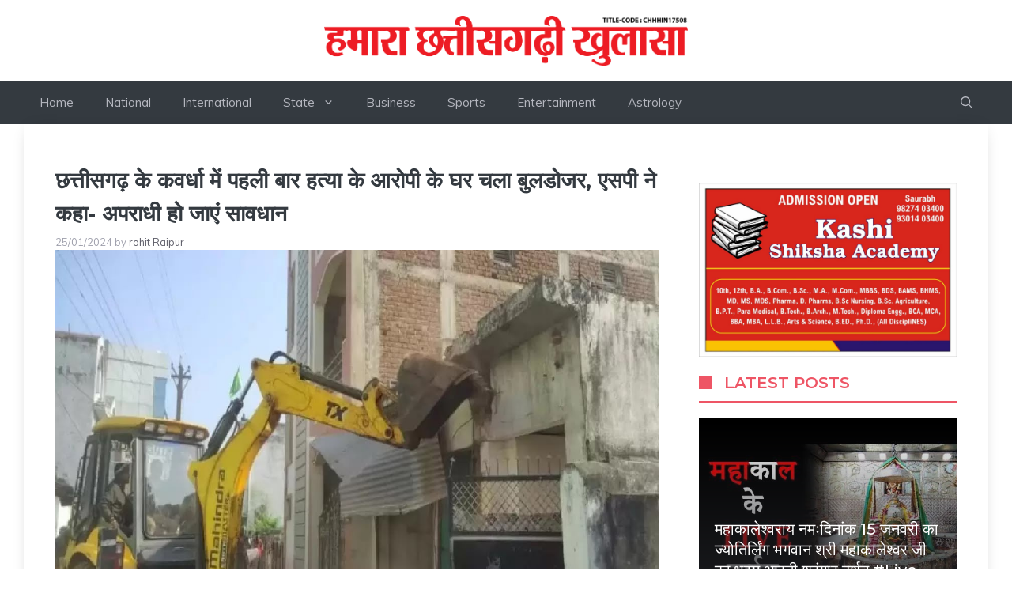

--- FILE ---
content_type: text/html; charset=UTF-8
request_url: https://rkhulasa.com/for-the-first-time-in-kawardha-chhattisgarh/
body_size: 26908
content:
<!DOCTYPE html>
<html lang="en-US">
<head>
	<meta charset="UTF-8">
	<meta name='robots' content='index, follow, max-image-preview:large, max-snippet:-1, max-video-preview:-1' />
	<style>img:is([sizes="auto" i], [sizes^="auto," i]) { contain-intrinsic-size: 3000px 1500px }</style>
	<meta name="viewport" content="width=device-width, initial-scale=1">
	<!-- This site is optimized with the Yoast SEO plugin v26.7 - https://yoast.com/wordpress/plugins/seo/ -->
	<title>छत्तीसगढ़ के कवर्धा में पहली बार हत्या के आरोपी के घर चला बुलडोजर, एसपी ने कहा- अपराधी हो जाएं सावधान &#8211; R Khulasa</title>
	<link rel="canonical" href="https://rkhulasa.com/for-the-first-time-in-kawardha-chhattisgarh/" />
	<meta property="og:locale" content="en_US" />
	<meta property="og:type" content="article" />
	<meta property="og:title" content="छत्तीसगढ़ के कवर्धा में पहली बार हत्या के आरोपी के घर चला बुलडोजर, एसपी ने कहा- अपराधी हो जाएं सावधान &#8211; R Khulasa" />
	<meta property="og:description" content="छत्तीसगढ़ के कवर्धा जिले में हुए गौ सेवक साधराम हत्याकांड ने पूरे प्रदेश को झरझोर कर रख दिया था।  बीते ... Read more" />
	<meta property="og:url" content="https://rkhulasa.com/for-the-first-time-in-kawardha-chhattisgarh/" />
	<meta property="og:site_name" content="R Khulasa" />
	<meta property="article:publisher" content="https://www.facebook.com/Rkhulas" />
	<meta property="article:published_time" content="2024-01-25T08:39:39+00:00" />
	<meta property="article:modified_time" content="2024-01-25T08:40:08+00:00" />
	<meta property="og:image" content="https://rkhulasa.com/wp-content/uploads/2024/01/IMAGE_1706169574.jpeg" />
	<meta property="og:image:width" content="1200" />
	<meta property="og:image:height" content="675" />
	<meta property="og:image:type" content="image/jpeg" />
	<meta name="author" content="rohit Raipur" />
	<meta name="twitter:card" content="summary_large_image" />
	<meta name="twitter:creator" content="@RkhulasaC" />
	<meta name="twitter:site" content="@RkhulasaC" />
	<meta name="twitter:label1" content="Written by" />
	<meta name="twitter:data1" content="rohit Raipur" />
	<script type="application/ld+json" class="yoast-schema-graph">{"@context":"https://schema.org","@graph":[{"@type":"Article","@id":"https://rkhulasa.com/for-the-first-time-in-kawardha-chhattisgarh/#article","isPartOf":{"@id":"https://rkhulasa.com/for-the-first-time-in-kawardha-chhattisgarh/"},"author":{"name":"rohit Raipur","@id":"https://rkhulasa.com/#/schema/person/d0260c45348bfdc8302cadfd70eef421"},"headline":"छत्तीसगढ़ के कवर्धा में पहली बार हत्या के आरोपी के घर चला बुलडोजर, एसपी ने कहा- अपराधी हो जाएं सावधान","datePublished":"2024-01-25T08:39:39+00:00","dateModified":"2024-01-25T08:40:08+00:00","mainEntityOfPage":{"@id":"https://rkhulasa.com/for-the-first-time-in-kawardha-chhattisgarh/"},"wordCount":16,"commentCount":0,"publisher":{"@id":"https://rkhulasa.com/#organization"},"image":{"@id":"https://rkhulasa.com/for-the-first-time-in-kawardha-chhattisgarh/#primaryimage"},"thumbnailUrl":"https://rkhulasa.com/wp-content/uploads/2024/01/IMAGE_1706169574.jpeg","keywords":["accused in Sadhram murder case in Kawardha","Bulldozer ran on the house of Ayaz Khan","Chhattisgarh"],"articleSection":["Chhattisgarh"],"inLanguage":"en-US","potentialAction":[{"@type":"CommentAction","name":"Comment","target":["https://rkhulasa.com/for-the-first-time-in-kawardha-chhattisgarh/#respond"]}]},{"@type":"WebPage","@id":"https://rkhulasa.com/for-the-first-time-in-kawardha-chhattisgarh/","url":"https://rkhulasa.com/for-the-first-time-in-kawardha-chhattisgarh/","name":"छत्तीसगढ़ के कवर्धा में पहली बार हत्या के आरोपी के घर चला बुलडोजर, एसपी ने कहा- अपराधी हो जाएं सावधान &#8211; R Khulasa","isPartOf":{"@id":"https://rkhulasa.com/#website"},"primaryImageOfPage":{"@id":"https://rkhulasa.com/for-the-first-time-in-kawardha-chhattisgarh/#primaryimage"},"image":{"@id":"https://rkhulasa.com/for-the-first-time-in-kawardha-chhattisgarh/#primaryimage"},"thumbnailUrl":"https://rkhulasa.com/wp-content/uploads/2024/01/IMAGE_1706169574.jpeg","datePublished":"2024-01-25T08:39:39+00:00","dateModified":"2024-01-25T08:40:08+00:00","breadcrumb":{"@id":"https://rkhulasa.com/for-the-first-time-in-kawardha-chhattisgarh/#breadcrumb"},"inLanguage":"en-US","potentialAction":[{"@type":"ReadAction","target":["https://rkhulasa.com/for-the-first-time-in-kawardha-chhattisgarh/"]}]},{"@type":"ImageObject","inLanguage":"en-US","@id":"https://rkhulasa.com/for-the-first-time-in-kawardha-chhattisgarh/#primaryimage","url":"https://rkhulasa.com/wp-content/uploads/2024/01/IMAGE_1706169574.jpeg","contentUrl":"https://rkhulasa.com/wp-content/uploads/2024/01/IMAGE_1706169574.jpeg","width":1200,"height":675},{"@type":"BreadcrumbList","@id":"https://rkhulasa.com/for-the-first-time-in-kawardha-chhattisgarh/#breadcrumb","itemListElement":[{"@type":"ListItem","position":1,"name":"Home","item":"https://rkhulasa.com/"},{"@type":"ListItem","position":2,"name":"छत्तीसगढ़ के कवर्धा में पहली बार हत्या के आरोपी के घर चला बुलडोजर, एसपी ने कहा- अपराधी हो जाएं सावधान"}]},{"@type":"WebSite","@id":"https://rkhulasa.com/#website","url":"https://rkhulasa.com/","name":"Rkhulasa","description":"हमारा छत्तीसगढ़ खुलासा&quot; एक प्रमुख साप्ताहिक अख़बार है जो छत्तीसगढ़ राज्य में विश्वसनीय समाचार प्रदान करता है।","publisher":{"@id":"https://rkhulasa.com/#organization"},"potentialAction":[{"@type":"SearchAction","target":{"@type":"EntryPoint","urlTemplate":"https://rkhulasa.com/?s={search_term_string}"},"query-input":{"@type":"PropertyValueSpecification","valueRequired":true,"valueName":"search_term_string"}}],"inLanguage":"en-US"},{"@type":"Organization","@id":"https://rkhulasa.com/#organization","name":"Hamara Chhattisgarhi Khulasa","alternateName":"Hamara Chhattisgarhi Khulasa","url":"https://rkhulasa.com/","logo":{"@type":"ImageObject","inLanguage":"en-US","@id":"https://rkhulasa.com/#/schema/logo/image/","url":"https://rkhulasa.com/wp-content/uploads/2024/08/rkhulasa-logo.jpg","contentUrl":"https://rkhulasa.com/wp-content/uploads/2024/08/rkhulasa-logo.jpg","width":1800,"height":942,"caption":"Hamara Chhattisgarhi Khulasa"},"image":{"@id":"https://rkhulasa.com/#/schema/logo/image/"},"sameAs":["https://www.facebook.com/Rkhulas","https://x.com/RkhulasaC","https://www.instagram.com/rkhulasa/","https://www.youtube.com/channel/UCoo0N-aG4M4-toUHfKRJjCg"]},{"@type":"Person","@id":"https://rkhulasa.com/#/schema/person/d0260c45348bfdc8302cadfd70eef421","name":"rohit Raipur","sameAs":["http://www.wepnex.com"]}]}</script>
	<!-- / Yoast SEO plugin. -->


<link rel='dns-prefetch' href='//stats.wp.com' />
<link rel='dns-prefetch' href='//v0.wordpress.com' />
<link href='https://fonts.gstatic.com' crossorigin rel='preconnect' />
<link href='https://fonts.googleapis.com' crossorigin rel='preconnect' />
<link rel="alternate" type="application/rss+xml" title="R Khulasa &raquo; Feed" href="https://rkhulasa.com/feed/" />
<link rel="alternate" type="application/rss+xml" title="R Khulasa &raquo; Comments Feed" href="https://rkhulasa.com/comments/feed/" />
<link rel="alternate" type="application/rss+xml" title="R Khulasa &raquo; छत्तीसगढ़ के कवर्धा में पहली बार हत्या के आरोपी के घर चला बुलडोजर, एसपी ने कहा- अपराधी हो जाएं सावधान Comments Feed" href="https://rkhulasa.com/for-the-first-time-in-kawardha-chhattisgarh/feed/" />
<script>
window._wpemojiSettings = {"baseUrl":"https:\/\/s.w.org\/images\/core\/emoji\/16.0.1\/72x72\/","ext":".png","svgUrl":"https:\/\/s.w.org\/images\/core\/emoji\/16.0.1\/svg\/","svgExt":".svg","source":{"concatemoji":"https:\/\/rkhulasa.com\/wp-includes\/js\/wp-emoji-release.min.js?ver=6.8.3"}};
/*! This file is auto-generated */
!function(s,n){var o,i,e;function c(e){try{var t={supportTests:e,timestamp:(new Date).valueOf()};sessionStorage.setItem(o,JSON.stringify(t))}catch(e){}}function p(e,t,n){e.clearRect(0,0,e.canvas.width,e.canvas.height),e.fillText(t,0,0);var t=new Uint32Array(e.getImageData(0,0,e.canvas.width,e.canvas.height).data),a=(e.clearRect(0,0,e.canvas.width,e.canvas.height),e.fillText(n,0,0),new Uint32Array(e.getImageData(0,0,e.canvas.width,e.canvas.height).data));return t.every(function(e,t){return e===a[t]})}function u(e,t){e.clearRect(0,0,e.canvas.width,e.canvas.height),e.fillText(t,0,0);for(var n=e.getImageData(16,16,1,1),a=0;a<n.data.length;a++)if(0!==n.data[a])return!1;return!0}function f(e,t,n,a){switch(t){case"flag":return n(e,"\ud83c\udff3\ufe0f\u200d\u26a7\ufe0f","\ud83c\udff3\ufe0f\u200b\u26a7\ufe0f")?!1:!n(e,"\ud83c\udde8\ud83c\uddf6","\ud83c\udde8\u200b\ud83c\uddf6")&&!n(e,"\ud83c\udff4\udb40\udc67\udb40\udc62\udb40\udc65\udb40\udc6e\udb40\udc67\udb40\udc7f","\ud83c\udff4\u200b\udb40\udc67\u200b\udb40\udc62\u200b\udb40\udc65\u200b\udb40\udc6e\u200b\udb40\udc67\u200b\udb40\udc7f");case"emoji":return!a(e,"\ud83e\udedf")}return!1}function g(e,t,n,a){var r="undefined"!=typeof WorkerGlobalScope&&self instanceof WorkerGlobalScope?new OffscreenCanvas(300,150):s.createElement("canvas"),o=r.getContext("2d",{willReadFrequently:!0}),i=(o.textBaseline="top",o.font="600 32px Arial",{});return e.forEach(function(e){i[e]=t(o,e,n,a)}),i}function t(e){var t=s.createElement("script");t.src=e,t.defer=!0,s.head.appendChild(t)}"undefined"!=typeof Promise&&(o="wpEmojiSettingsSupports",i=["flag","emoji"],n.supports={everything:!0,everythingExceptFlag:!0},e=new Promise(function(e){s.addEventListener("DOMContentLoaded",e,{once:!0})}),new Promise(function(t){var n=function(){try{var e=JSON.parse(sessionStorage.getItem(o));if("object"==typeof e&&"number"==typeof e.timestamp&&(new Date).valueOf()<e.timestamp+604800&&"object"==typeof e.supportTests)return e.supportTests}catch(e){}return null}();if(!n){if("undefined"!=typeof Worker&&"undefined"!=typeof OffscreenCanvas&&"undefined"!=typeof URL&&URL.createObjectURL&&"undefined"!=typeof Blob)try{var e="postMessage("+g.toString()+"("+[JSON.stringify(i),f.toString(),p.toString(),u.toString()].join(",")+"));",a=new Blob([e],{type:"text/javascript"}),r=new Worker(URL.createObjectURL(a),{name:"wpTestEmojiSupports"});return void(r.onmessage=function(e){c(n=e.data),r.terminate(),t(n)})}catch(e){}c(n=g(i,f,p,u))}t(n)}).then(function(e){for(var t in e)n.supports[t]=e[t],n.supports.everything=n.supports.everything&&n.supports[t],"flag"!==t&&(n.supports.everythingExceptFlag=n.supports.everythingExceptFlag&&n.supports[t]);n.supports.everythingExceptFlag=n.supports.everythingExceptFlag&&!n.supports.flag,n.DOMReady=!1,n.readyCallback=function(){n.DOMReady=!0}}).then(function(){return e}).then(function(){var e;n.supports.everything||(n.readyCallback(),(e=n.source||{}).concatemoji?t(e.concatemoji):e.wpemoji&&e.twemoji&&(t(e.twemoji),t(e.wpemoji)))}))}((window,document),window._wpemojiSettings);
</script>
<style id='wp-emoji-styles-inline-css'>

	img.wp-smiley, img.emoji {
		display: inline !important;
		border: none !important;
		box-shadow: none !important;
		height: 1em !important;
		width: 1em !important;
		margin: 0 0.07em !important;
		vertical-align: -0.1em !important;
		background: none !important;
		padding: 0 !important;
	}
</style>
<link rel='stylesheet' id='wp-block-library-css' href='https://rkhulasa.com/wp-includes/css/dist/block-library/style.min.css?ver=6.8.3' media='all' />
<style id='classic-theme-styles-inline-css'>
/*! This file is auto-generated */
.wp-block-button__link{color:#fff;background-color:#32373c;border-radius:9999px;box-shadow:none;text-decoration:none;padding:calc(.667em + 2px) calc(1.333em + 2px);font-size:1.125em}.wp-block-file__button{background:#32373c;color:#fff;text-decoration:none}
</style>
<link rel='stylesheet' id='mediaelement-css' href='https://rkhulasa.com/wp-includes/js/mediaelement/mediaelementplayer-legacy.min.css?ver=4.2.17' media='all' />
<link rel='stylesheet' id='wp-mediaelement-css' href='https://rkhulasa.com/wp-includes/js/mediaelement/wp-mediaelement.min.css?ver=6.8.3' media='all' />
<style id='jetpack-sharing-buttons-style-inline-css'>
.jetpack-sharing-buttons__services-list{display:flex;flex-direction:row;flex-wrap:wrap;gap:0;list-style-type:none;margin:5px;padding:0}.jetpack-sharing-buttons__services-list.has-small-icon-size{font-size:12px}.jetpack-sharing-buttons__services-list.has-normal-icon-size{font-size:16px}.jetpack-sharing-buttons__services-list.has-large-icon-size{font-size:24px}.jetpack-sharing-buttons__services-list.has-huge-icon-size{font-size:36px}@media print{.jetpack-sharing-buttons__services-list{display:none!important}}.editor-styles-wrapper .wp-block-jetpack-sharing-buttons{gap:0;padding-inline-start:0}ul.jetpack-sharing-buttons__services-list.has-background{padding:1.25em 2.375em}
</style>
<style id='global-styles-inline-css'>
:root{--wp--preset--aspect-ratio--square: 1;--wp--preset--aspect-ratio--4-3: 4/3;--wp--preset--aspect-ratio--3-4: 3/4;--wp--preset--aspect-ratio--3-2: 3/2;--wp--preset--aspect-ratio--2-3: 2/3;--wp--preset--aspect-ratio--16-9: 16/9;--wp--preset--aspect-ratio--9-16: 9/16;--wp--preset--color--black: #000000;--wp--preset--color--cyan-bluish-gray: #abb8c3;--wp--preset--color--white: #ffffff;--wp--preset--color--pale-pink: #f78da7;--wp--preset--color--vivid-red: #cf2e2e;--wp--preset--color--luminous-vivid-orange: #ff6900;--wp--preset--color--luminous-vivid-amber: #fcb900;--wp--preset--color--light-green-cyan: #7bdcb5;--wp--preset--color--vivid-green-cyan: #00d084;--wp--preset--color--pale-cyan-blue: #8ed1fc;--wp--preset--color--vivid-cyan-blue: #0693e3;--wp--preset--color--vivid-purple: #9b51e0;--wp--preset--color--contrast: var(--contrast);--wp--preset--color--contrast-2: var(--contrast-2);--wp--preset--color--contrast-3: var(--contrast-3);--wp--preset--color--contrast-4: var(--contrast-4);--wp--preset--color--contrast-5: var(--contrast-5);--wp--preset--color--base: var(--base);--wp--preset--color--base-2: var(--base-2);--wp--preset--color--community: var(--community);--wp--preset--color--education: var(--education);--wp--preset--color--entertainment: var(--entertainment);--wp--preset--color--lifestyle: var(--lifestyle);--wp--preset--color--technology: var(--technology);--wp--preset--color--travel: var(--travel);--wp--preset--color--business: var(--business);--wp--preset--gradient--vivid-cyan-blue-to-vivid-purple: linear-gradient(135deg,rgba(6,147,227,1) 0%,rgb(155,81,224) 100%);--wp--preset--gradient--light-green-cyan-to-vivid-green-cyan: linear-gradient(135deg,rgb(122,220,180) 0%,rgb(0,208,130) 100%);--wp--preset--gradient--luminous-vivid-amber-to-luminous-vivid-orange: linear-gradient(135deg,rgba(252,185,0,1) 0%,rgba(255,105,0,1) 100%);--wp--preset--gradient--luminous-vivid-orange-to-vivid-red: linear-gradient(135deg,rgba(255,105,0,1) 0%,rgb(207,46,46) 100%);--wp--preset--gradient--very-light-gray-to-cyan-bluish-gray: linear-gradient(135deg,rgb(238,238,238) 0%,rgb(169,184,195) 100%);--wp--preset--gradient--cool-to-warm-spectrum: linear-gradient(135deg,rgb(74,234,220) 0%,rgb(151,120,209) 20%,rgb(207,42,186) 40%,rgb(238,44,130) 60%,rgb(251,105,98) 80%,rgb(254,248,76) 100%);--wp--preset--gradient--blush-light-purple: linear-gradient(135deg,rgb(255,206,236) 0%,rgb(152,150,240) 100%);--wp--preset--gradient--blush-bordeaux: linear-gradient(135deg,rgb(254,205,165) 0%,rgb(254,45,45) 50%,rgb(107,0,62) 100%);--wp--preset--gradient--luminous-dusk: linear-gradient(135deg,rgb(255,203,112) 0%,rgb(199,81,192) 50%,rgb(65,88,208) 100%);--wp--preset--gradient--pale-ocean: linear-gradient(135deg,rgb(255,245,203) 0%,rgb(182,227,212) 50%,rgb(51,167,181) 100%);--wp--preset--gradient--electric-grass: linear-gradient(135deg,rgb(202,248,128) 0%,rgb(113,206,126) 100%);--wp--preset--gradient--midnight: linear-gradient(135deg,rgb(2,3,129) 0%,rgb(40,116,252) 100%);--wp--preset--font-size--small: 13px;--wp--preset--font-size--medium: 20px;--wp--preset--font-size--large: 36px;--wp--preset--font-size--x-large: 42px;--wp--preset--spacing--20: 0.44rem;--wp--preset--spacing--30: 0.67rem;--wp--preset--spacing--40: 1rem;--wp--preset--spacing--50: 1.5rem;--wp--preset--spacing--60: 2.25rem;--wp--preset--spacing--70: 3.38rem;--wp--preset--spacing--80: 5.06rem;--wp--preset--shadow--natural: 6px 6px 9px rgba(0, 0, 0, 0.2);--wp--preset--shadow--deep: 12px 12px 50px rgba(0, 0, 0, 0.4);--wp--preset--shadow--sharp: 6px 6px 0px rgba(0, 0, 0, 0.2);--wp--preset--shadow--outlined: 6px 6px 0px -3px rgba(255, 255, 255, 1), 6px 6px rgba(0, 0, 0, 1);--wp--preset--shadow--crisp: 6px 6px 0px rgba(0, 0, 0, 1);}:where(.is-layout-flex){gap: 0.5em;}:where(.is-layout-grid){gap: 0.5em;}body .is-layout-flex{display: flex;}.is-layout-flex{flex-wrap: wrap;align-items: center;}.is-layout-flex > :is(*, div){margin: 0;}body .is-layout-grid{display: grid;}.is-layout-grid > :is(*, div){margin: 0;}:where(.wp-block-columns.is-layout-flex){gap: 2em;}:where(.wp-block-columns.is-layout-grid){gap: 2em;}:where(.wp-block-post-template.is-layout-flex){gap: 1.25em;}:where(.wp-block-post-template.is-layout-grid){gap: 1.25em;}.has-black-color{color: var(--wp--preset--color--black) !important;}.has-cyan-bluish-gray-color{color: var(--wp--preset--color--cyan-bluish-gray) !important;}.has-white-color{color: var(--wp--preset--color--white) !important;}.has-pale-pink-color{color: var(--wp--preset--color--pale-pink) !important;}.has-vivid-red-color{color: var(--wp--preset--color--vivid-red) !important;}.has-luminous-vivid-orange-color{color: var(--wp--preset--color--luminous-vivid-orange) !important;}.has-luminous-vivid-amber-color{color: var(--wp--preset--color--luminous-vivid-amber) !important;}.has-light-green-cyan-color{color: var(--wp--preset--color--light-green-cyan) !important;}.has-vivid-green-cyan-color{color: var(--wp--preset--color--vivid-green-cyan) !important;}.has-pale-cyan-blue-color{color: var(--wp--preset--color--pale-cyan-blue) !important;}.has-vivid-cyan-blue-color{color: var(--wp--preset--color--vivid-cyan-blue) !important;}.has-vivid-purple-color{color: var(--wp--preset--color--vivid-purple) !important;}.has-black-background-color{background-color: var(--wp--preset--color--black) !important;}.has-cyan-bluish-gray-background-color{background-color: var(--wp--preset--color--cyan-bluish-gray) !important;}.has-white-background-color{background-color: var(--wp--preset--color--white) !important;}.has-pale-pink-background-color{background-color: var(--wp--preset--color--pale-pink) !important;}.has-vivid-red-background-color{background-color: var(--wp--preset--color--vivid-red) !important;}.has-luminous-vivid-orange-background-color{background-color: var(--wp--preset--color--luminous-vivid-orange) !important;}.has-luminous-vivid-amber-background-color{background-color: var(--wp--preset--color--luminous-vivid-amber) !important;}.has-light-green-cyan-background-color{background-color: var(--wp--preset--color--light-green-cyan) !important;}.has-vivid-green-cyan-background-color{background-color: var(--wp--preset--color--vivid-green-cyan) !important;}.has-pale-cyan-blue-background-color{background-color: var(--wp--preset--color--pale-cyan-blue) !important;}.has-vivid-cyan-blue-background-color{background-color: var(--wp--preset--color--vivid-cyan-blue) !important;}.has-vivid-purple-background-color{background-color: var(--wp--preset--color--vivid-purple) !important;}.has-black-border-color{border-color: var(--wp--preset--color--black) !important;}.has-cyan-bluish-gray-border-color{border-color: var(--wp--preset--color--cyan-bluish-gray) !important;}.has-white-border-color{border-color: var(--wp--preset--color--white) !important;}.has-pale-pink-border-color{border-color: var(--wp--preset--color--pale-pink) !important;}.has-vivid-red-border-color{border-color: var(--wp--preset--color--vivid-red) !important;}.has-luminous-vivid-orange-border-color{border-color: var(--wp--preset--color--luminous-vivid-orange) !important;}.has-luminous-vivid-amber-border-color{border-color: var(--wp--preset--color--luminous-vivid-amber) !important;}.has-light-green-cyan-border-color{border-color: var(--wp--preset--color--light-green-cyan) !important;}.has-vivid-green-cyan-border-color{border-color: var(--wp--preset--color--vivid-green-cyan) !important;}.has-pale-cyan-blue-border-color{border-color: var(--wp--preset--color--pale-cyan-blue) !important;}.has-vivid-cyan-blue-border-color{border-color: var(--wp--preset--color--vivid-cyan-blue) !important;}.has-vivid-purple-border-color{border-color: var(--wp--preset--color--vivid-purple) !important;}.has-vivid-cyan-blue-to-vivid-purple-gradient-background{background: var(--wp--preset--gradient--vivid-cyan-blue-to-vivid-purple) !important;}.has-light-green-cyan-to-vivid-green-cyan-gradient-background{background: var(--wp--preset--gradient--light-green-cyan-to-vivid-green-cyan) !important;}.has-luminous-vivid-amber-to-luminous-vivid-orange-gradient-background{background: var(--wp--preset--gradient--luminous-vivid-amber-to-luminous-vivid-orange) !important;}.has-luminous-vivid-orange-to-vivid-red-gradient-background{background: var(--wp--preset--gradient--luminous-vivid-orange-to-vivid-red) !important;}.has-very-light-gray-to-cyan-bluish-gray-gradient-background{background: var(--wp--preset--gradient--very-light-gray-to-cyan-bluish-gray) !important;}.has-cool-to-warm-spectrum-gradient-background{background: var(--wp--preset--gradient--cool-to-warm-spectrum) !important;}.has-blush-light-purple-gradient-background{background: var(--wp--preset--gradient--blush-light-purple) !important;}.has-blush-bordeaux-gradient-background{background: var(--wp--preset--gradient--blush-bordeaux) !important;}.has-luminous-dusk-gradient-background{background: var(--wp--preset--gradient--luminous-dusk) !important;}.has-pale-ocean-gradient-background{background: var(--wp--preset--gradient--pale-ocean) !important;}.has-electric-grass-gradient-background{background: var(--wp--preset--gradient--electric-grass) !important;}.has-midnight-gradient-background{background: var(--wp--preset--gradient--midnight) !important;}.has-small-font-size{font-size: var(--wp--preset--font-size--small) !important;}.has-medium-font-size{font-size: var(--wp--preset--font-size--medium) !important;}.has-large-font-size{font-size: var(--wp--preset--font-size--large) !important;}.has-x-large-font-size{font-size: var(--wp--preset--font-size--x-large) !important;}
:where(.wp-block-post-template.is-layout-flex){gap: 1.25em;}:where(.wp-block-post-template.is-layout-grid){gap: 1.25em;}
:where(.wp-block-columns.is-layout-flex){gap: 2em;}:where(.wp-block-columns.is-layout-grid){gap: 2em;}
:root :where(.wp-block-pullquote){font-size: 1.5em;line-height: 1.6;}
</style>
<link rel='stylesheet' id='generate-comments-css' href='https://rkhulasa.com/wp-content/themes/generatepress/assets/css/components/comments.min.css?ver=3.6.1' media='all' />
<link rel='stylesheet' id='generate-widget-areas-css' href='https://rkhulasa.com/wp-content/themes/generatepress/assets/css/components/widget-areas.min.css?ver=3.6.1' media='all' />
<link rel='stylesheet' id='generate-style-css' href='https://rkhulasa.com/wp-content/themes/generatepress/assets/css/main.min.css?ver=3.6.1' media='all' />
<style id='generate-style-inline-css'>
.no-featured-image-padding .featured-image {margin-left:-40px;margin-right:-40px;}.post-image-above-header .no-featured-image-padding .inside-article .featured-image {margin-top:-40px;}@media (max-width:768px){.no-featured-image-padding .featured-image {margin-left:-20px;margin-right:-20px;}.post-image-above-header .no-featured-image-padding .inside-article .featured-image {margin-top:-5px;}}.featured-image img {width: 900px;height: 600px;-o-object-fit: cover;object-fit: cover;}
body{background-color:var(--base-2);color:var(--contrast-3);}a{color:var(--contrast-2);}a:hover, a:focus, a:active{color:var(--contrast);}.grid-container{max-width:1220px;}.wp-block-group__inner-container{max-width:1220px;margin-left:auto;margin-right:auto;}.site-header .header-image{width:460px;}.generate-back-to-top{font-size:20px;border-radius:3px;position:fixed;bottom:30px;right:30px;line-height:40px;width:40px;text-align:center;z-index:10;transition:opacity 300ms ease-in-out;opacity:0.1;transform:translateY(1000px);}.generate-back-to-top__show{opacity:1;transform:translateY(0);}:root{--contrast:#1f2024;--contrast-2:#343a40;--contrast-3:#5e5e69;--contrast-4:#a0a1ad;--contrast-5:#b5b7bf;--base:#f2f2f2;--base-2:#ffffff;--community:#56b85a;--education:#ee5565;--entertainment:#8974f1;--lifestyle:#e29c04;--technology:#396eb3;--travel:#6cd2cc;--business:#4C3957;}:root .has-contrast-color{color:var(--contrast);}:root .has-contrast-background-color{background-color:var(--contrast);}:root .has-contrast-2-color{color:var(--contrast-2);}:root .has-contrast-2-background-color{background-color:var(--contrast-2);}:root .has-contrast-3-color{color:var(--contrast-3);}:root .has-contrast-3-background-color{background-color:var(--contrast-3);}:root .has-contrast-4-color{color:var(--contrast-4);}:root .has-contrast-4-background-color{background-color:var(--contrast-4);}:root .has-contrast-5-color{color:var(--contrast-5);}:root .has-contrast-5-background-color{background-color:var(--contrast-5);}:root .has-base-color{color:var(--base);}:root .has-base-background-color{background-color:var(--base);}:root .has-base-2-color{color:var(--base-2);}:root .has-base-2-background-color{background-color:var(--base-2);}:root .has-community-color{color:var(--community);}:root .has-community-background-color{background-color:var(--community);}:root .has-education-color{color:var(--education);}:root .has-education-background-color{background-color:var(--education);}:root .has-entertainment-color{color:var(--entertainment);}:root .has-entertainment-background-color{background-color:var(--entertainment);}:root .has-lifestyle-color{color:var(--lifestyle);}:root .has-lifestyle-background-color{background-color:var(--lifestyle);}:root .has-technology-color{color:var(--technology);}:root .has-technology-background-color{background-color:var(--technology);}:root .has-travel-color{color:var(--travel);}:root .has-travel-background-color{background-color:var(--travel);}:root .has-business-color{color:var(--business);}:root .has-business-background-color{background-color:var(--business);}.gp-modal:not(.gp-modal--open):not(.gp-modal--transition){display:none;}.gp-modal--transition:not(.gp-modal--open){pointer-events:none;}.gp-modal-overlay:not(.gp-modal-overlay--open):not(.gp-modal--transition){display:none;}.gp-modal__overlay{display:none;position:fixed;top:0;left:0;right:0;bottom:0;background:rgba(0,0,0,0.2);display:flex;justify-content:center;align-items:center;z-index:10000;backdrop-filter:blur(3px);transition:opacity 500ms ease;opacity:0;}.gp-modal--open:not(.gp-modal--transition) .gp-modal__overlay{opacity:1;}.gp-modal__container{max-width:100%;max-height:100vh;transform:scale(0.9);transition:transform 500ms ease;padding:0 10px;}.gp-modal--open:not(.gp-modal--transition) .gp-modal__container{transform:scale(1);}.search-modal-fields{display:flex;}.gp-search-modal .gp-modal__overlay{align-items:flex-start;padding-top:25vh;background:var(--gp-search-modal-overlay-bg-color);}.search-modal-form{width:500px;max-width:100%;background-color:var(--gp-search-modal-bg-color);color:var(--gp-search-modal-text-color);}.search-modal-form .search-field, .search-modal-form .search-field:focus{width:100%;height:60px;background-color:transparent;border:0;appearance:none;color:currentColor;}.search-modal-fields button, .search-modal-fields button:active, .search-modal-fields button:focus, .search-modal-fields button:hover{background-color:transparent;border:0;color:currentColor;width:60px;}body, button, input, select, textarea{font-family:Muli, sans-serif;font-size:15px;}body{line-height:1.7em;}.main-title{font-weight:800;text-transform:uppercase;font-size:35px;}@media (max-width:768px){.main-title{font-size:25px;}}.site-description{font-family:Montserrat, sans-serif;font-weight:600;text-transform:uppercase;font-size:15px;letter-spacing:0.08em;}@media (max-width:768px){.site-description{font-size:14px;}}.main-navigation a, .main-navigation .menu-toggle, .main-navigation .menu-bar-items{font-family:Muli, sans-serif;font-size:15px;}.widget-title{font-family:Montserrat, sans-serif;font-weight:bold;text-transform:uppercase;font-size:18px;}h1.entry-title{font-weight:700;font-size:28px;line-height:42px;}@media (max-width:768px){h1.entry-title{font-size:20px;line-height:35px;}}.site-info{font-size:12px;}h1{font-family:Montserrat, sans-serif;font-weight:700;text-transform:uppercase;font-size:20px;line-height:1.3em;}h2{font-family:Montserrat, sans-serif;font-weight:700;font-size:20px;line-height:1.3em;}@media (max-width:768px){h2{font-size:28px;}}h3{font-family:Montserrat, sans-serif;font-weight:500;font-size:20px;line-height:1.3;}h4{font-family:Montserrat, sans-serif;font-weight:500;font-size:20px;line-height:1.3em;}h5{font-family:Montserrat, sans-serif;font-weight:500;font-size:13px;line-height:1.3em;}h6{font-family:Montserrat, sans-serif;font-weight:500;font-size:12px;line-height:1.3em;}.top-bar{background-color:#636363;color:#ffffff;}.top-bar a{color:#ffffff;}.top-bar a:hover{color:#303030;}.main-title a,.main-title a:hover{color:var(--contrast-5);}.site-description{color:var(--base);}.main-navigation,.main-navigation ul ul{background-color:var(--contrast-2);}.main-navigation .main-nav ul li a, .main-navigation .menu-toggle, .main-navigation .menu-bar-items{color:var(--contrast-5);}.main-navigation .main-nav ul li:not([class*="current-menu-"]):hover > a, .main-navigation .main-nav ul li:not([class*="current-menu-"]):focus > a, .main-navigation .main-nav ul li.sfHover:not([class*="current-menu-"]) > a, .main-navigation .menu-bar-item:hover > a, .main-navigation .menu-bar-item.sfHover > a{color:var(--base);background-color:var(--contrast-2);}button.menu-toggle:hover,button.menu-toggle:focus{color:var(--contrast-5);}.main-navigation .main-nav ul li[class*="current-menu-"] > a{color:var(--base-2);background-color:var(--contrast-3);}.navigation-search input[type="search"],.navigation-search input[type="search"]:active, .navigation-search input[type="search"]:focus, .main-navigation .main-nav ul li.search-item.active > a, .main-navigation .menu-bar-items .search-item.active > a{color:var(--base);background-color:var(--contrast-3);opacity:1;}.main-navigation .main-nav ul ul li a{color:var(--contrast-4);}.main-navigation .main-nav ul ul li:not([class*="current-menu-"]):hover > a,.main-navigation .main-nav ul ul li:not([class*="current-menu-"]):focus > a, .main-navigation .main-nav ul ul li.sfHover:not([class*="current-menu-"]) > a{color:var(--contrast-5);}.main-navigation .main-nav ul ul li[class*="current-menu-"] > a{color:var(--base);}.separate-containers .inside-article, .separate-containers .comments-area, .separate-containers .page-header, .one-container .container, .separate-containers .paging-navigation, .inside-page-header{color:var(--contrast-3);background-color:var(--base-2);}.inside-article a,.paging-navigation a,.comments-area a,.page-header a{color:var(--contrast-3);}.inside-article a:hover,.paging-navigation a:hover,.comments-area a:hover,.page-header a:hover{color:var(--contrast-4);}.entry-title a{color:var(--contrast-3);}.entry-title a:hover{color:var(--contrast-4);}.entry-meta{color:var(--contrast-4);}.entry-meta a{color:var(--contrast-3);}.entry-meta a:hover{color:var(--contrast-3);}h1{color:var(--contrast-2);}h2{color:var(--contrast-3);}h3{color:var(--contrast-3);}h4{color:var(--contrast-3);}h5{color:var(--contrast-3);}.sidebar .widget{background-color:var(--base);}.footer-widgets{color:var(--contrast-4);background-color:var(--contrast);}.footer-widgets a{color:var(--contrast-5);}.footer-widgets a:hover{color:#ffffff;}.footer-widgets .widget-title{color:var(--contrast-3);}.site-info{color:var(--contrast-4);background-color:var(--contrast);}.site-info a{color:var(--contrast-5);}.site-info a:hover{color:var(--base-2);}.footer-bar .widget_nav_menu .current-menu-item a{color:var(--base-2);}input[type="text"],input[type="email"],input[type="url"],input[type="password"],input[type="search"],input[type="tel"],input[type="number"],textarea,select{color:var(--contrast-2);background-color:var(--base);border-color:var(--contrast-5);}input[type="text"]:focus,input[type="email"]:focus,input[type="url"]:focus,input[type="password"]:focus,input[type="search"]:focus,input[type="tel"]:focus,input[type="number"]:focus,textarea:focus,select:focus{color:var(--contrast-3);background-color:var(--base-2);border-color:var(--contrast-5);}button,html input[type="button"],input[type="reset"],input[type="submit"],a.button,a.wp-block-button__link:not(.has-background){color:var(--base-2);background-color:var(--contrast-2);}button:hover,html input[type="button"]:hover,input[type="reset"]:hover,input[type="submit"]:hover,a.button:hover,button:focus,html input[type="button"]:focus,input[type="reset"]:focus,input[type="submit"]:focus,a.button:focus,a.wp-block-button__link:not(.has-background):active,a.wp-block-button__link:not(.has-background):focus,a.wp-block-button__link:not(.has-background):hover{color:var(--base-2);background-color:var(--contrast-3);}a.generate-back-to-top{background-color:var(--contrast-2);color:var(--base-2);}a.generate-back-to-top:hover,a.generate-back-to-top:focus{background-color:var(--contrast-3);color:var(--base-2);}:root{--gp-search-modal-bg-color:var(--base-2);--gp-search-modal-text-color:var(--contrast);--gp-search-modal-overlay-bg-color:rgba(0,0,0,0.2);}@media (max-width: 910px){.main-navigation .menu-bar-item:hover > a, .main-navigation .menu-bar-item.sfHover > a{background:none;color:var(--contrast-5);}}.inside-header{padding:20px;}.nav-below-header .main-navigation .inside-navigation.grid-container, .nav-above-header .main-navigation .inside-navigation.grid-container{padding:0px;}.site-main .wp-block-group__inner-container{padding:40px;}.separate-containers .paging-navigation{padding-top:20px;padding-bottom:20px;}.entry-content .alignwide, body:not(.no-sidebar) .entry-content .alignfull{margin-left:-40px;width:calc(100% + 80px);max-width:calc(100% + 80px);}.sidebar .widget, .page-header, .widget-area .main-navigation, .site-main > *{margin-bottom:10px;}.separate-containers .site-main{margin:10px;}.both-right .inside-left-sidebar,.both-left .inside-left-sidebar{margin-right:5px;}.both-right .inside-right-sidebar,.both-left .inside-right-sidebar{margin-left:5px;}.separate-containers .featured-image{margin-top:10px;}.separate-containers .inside-right-sidebar, .separate-containers .inside-left-sidebar{margin-top:10px;margin-bottom:10px;}.main-navigation .main-nav ul li a,.menu-toggle,.main-navigation .menu-bar-item > a{line-height:54px;}.navigation-search input[type="search"]{height:54px;}.rtl .menu-item-has-children .dropdown-menu-toggle{padding-left:20px;}.rtl .main-navigation .main-nav ul li.menu-item-has-children > a{padding-right:20px;}.widget-area .widget{padding:20px;}.inside-site-info{padding:30px 40px 30px 40px;}@media (max-width:768px){.separate-containers .inside-article, .separate-containers .comments-area, .separate-containers .page-header, .separate-containers .paging-navigation, .one-container .site-content, .inside-page-header{padding:5px 20px 14px 20px;}.site-main .wp-block-group__inner-container{padding:5px 20px 14px 20px;}.inside-top-bar{padding-right:30px;padding-left:30px;}.inside-header{padding-top:20px;padding-right:20px;padding-bottom:20px;padding-left:20px;}.widget-area .widget{padding-top:30px;padding-right:30px;padding-bottom:30px;padding-left:30px;}.footer-widgets-container{padding-top:30px;padding-right:30px;padding-bottom:30px;padding-left:30px;}.inside-site-info{padding-right:30px;padding-left:30px;}.entry-content .alignwide, body:not(.no-sidebar) .entry-content .alignfull{margin-left:-20px;width:calc(100% + 40px);max-width:calc(100% + 40px);}.one-container .site-main .paging-navigation{margin-bottom:10px;}}/* End cached CSS */.is-right-sidebar{width:30%;}.is-left-sidebar{width:30%;}.site-content .content-area{width:70%;}@media (max-width: 910px){.main-navigation .menu-toggle,.sidebar-nav-mobile:not(#sticky-placeholder){display:block;}.main-navigation ul,.gen-sidebar-nav,.main-navigation:not(.slideout-navigation):not(.toggled) .main-nav > ul,.has-inline-mobile-toggle #site-navigation .inside-navigation > *:not(.navigation-search):not(.main-nav){display:none;}.nav-align-right .inside-navigation,.nav-align-center .inside-navigation{justify-content:space-between;}}
body{background-repeat:no-repeat;background-size:cover;background-attachment:fixed;}.site-header{background-repeat:no-repeat;background-size:cover;background-attachment:local;background-position:center center;}
.dynamic-author-image-rounded{border-radius:100%;}.dynamic-featured-image, .dynamic-author-image{vertical-align:middle;}.one-container.blog .dynamic-content-template:not(:last-child), .one-container.archive .dynamic-content-template:not(:last-child){padding-bottom:0px;}.dynamic-entry-excerpt > p:last-child{margin-bottom:0px;}
.main-navigation .main-nav ul li a,.menu-toggle,.main-navigation .menu-bar-item > a{transition: line-height 300ms ease}.main-navigation.toggled .main-nav > ul{background-color: var(--contrast-2)}.sticky-enabled .gen-sidebar-nav.is_stuck .main-navigation {margin-bottom: 0px;}.sticky-enabled .gen-sidebar-nav.is_stuck {z-index: 500;}.sticky-enabled .main-navigation.is_stuck {box-shadow: 0 2px 2px -2px rgba(0, 0, 0, .2);}.navigation-stick:not(.gen-sidebar-nav) {left: 0;right: 0;width: 100% !important;}.both-sticky-menu .main-navigation:not(#mobile-header).toggled .main-nav > ul,.mobile-sticky-menu .main-navigation:not(#mobile-header).toggled .main-nav > ul,.mobile-header-sticky #mobile-header.toggled .main-nav > ul {position: absolute;left: 0;right: 0;z-index: 999;}.nav-float-right .navigation-stick {width: 100% !important;left: 0;}.nav-float-right .navigation-stick .navigation-branding {margin-right: auto;}.main-navigation.has-sticky-branding:not(.grid-container) .inside-navigation:not(.grid-container) .navigation-branding{margin-left: 10px;}.main-navigation.navigation-stick.has-sticky-branding .inside-navigation.grid-container{padding-left:20px;padding-right:20px;}@media (max-width:768px){.main-navigation.navigation-stick.has-sticky-branding .inside-navigation.grid-container{padding-left:0;padding-right:0;}}
.post-image:not(:first-child), .page-content:not(:first-child), .entry-content:not(:first-child), .entry-summary:not(:first-child), footer.entry-meta{margin-top:0.1em;}.post-image-above-header .inside-article div.featured-image, .post-image-above-header .inside-article div.post-image{margin-bottom:0.1em;}@media (max-width: 1024px),(min-width:1025px){.main-navigation.sticky-navigation-transition .main-nav > ul > li > a,.sticky-navigation-transition .menu-toggle,.main-navigation.sticky-navigation-transition .menu-bar-item > a, .sticky-navigation-transition .navigation-branding .main-title{line-height:48px;}.main-navigation.sticky-navigation-transition .site-logo img, .main-navigation.sticky-navigation-transition .navigation-search input[type="search"], .main-navigation.sticky-navigation-transition .navigation-branding img{height:48px;}}.main-navigation.slideout-navigation .main-nav > ul > li > a{line-height:57px;}
</style>
<link rel='stylesheet' id='generate-google-fonts-css' href='https://fonts.googleapis.com/css?family=Muli%3A200%2C200italic%2C300%2C300italic%2Cregular%2Citalic%2C600%2C600italic%2C700%2C700italic%2C800%2C800italic%2C900%2C900italic%7CMontserrat%3A100%2C100italic%2C200%2C200italic%2C300%2C300italic%2Cregular%2Citalic%2C500%2C500italic%2C600%2C600italic%2C700%2C700italic%2C800%2C800italic%2C900%2C900italic&#038;display=fallback&#038;ver=3.6.1' media='all' />
<style id='generateblocks-inline-css'>
.gb-container-52018004{text-align:right;padding:40px;background-color:var(--base-2);}.gb-container-4138dd74{height:150px;display:flex;flex-direction:column;justify-content:center;border-top-left-radius:10px;border-bottom-left-radius:10px;background-image:url(https://rkhulasa.com/wp-content/uploads/2024/01/videoN1Sec609sanjayjourno_848p_20240125_002427.mp4.jpg);background-repeat:no-repeat;background-position:center center;background-size:cover;}.gb-grid-wrapper > .gb-grid-column-4138dd74{width:20%;}.gb-container-4138dd74.gb-has-dynamic-bg{background-image:var(--background-url);}.gb-container-4138dd74.gb-no-dynamic-bg{background-image:none;}.gb-container-18430adf{z-index:2;position:relative;text-align:center;padding:30px;margin-right:10px;border-top-right-radius:10px;border-bottom-right-radius:10px;background-color:#ffffff;}.gb-grid-wrapper > .gb-grid-column-18430adf{width:30%;}.gb-container-ce9878f4{z-index:1;position:relative;text-align:center;padding:30px;margin-left:10px;border-top-left-radius:10px;border-bottom-left-radius:10px;background-color:#ffffff;}.gb-grid-wrapper > .gb-grid-column-ce9878f4{width:30%;}.gb-container-6c856070{height:150px;display:flex;flex-direction:column;justify-content:center;padding-top:0px;padding-right:0px;padding-bottom:0px;border-top-right-radius:10px;border-bottom-right-radius:10px;background-image:url(https://rkhulasa.com/wp-content/uploads/2024/01/FB_IMG_1706177354858.jpg);background-repeat:no-repeat;background-position:center center;background-size:cover;}.gb-grid-wrapper > .gb-grid-column-6c856070{width:20%;}.gb-container-6c856070.gb-has-dynamic-bg{background-image:var(--background-url);}.gb-container-6c856070.gb-no-dynamic-bg{background-image:none;}.gb-container-925a2a1e{background-color:var(--contrast);}.gb-container-cbee1dca{max-width:1220px;padding:40px;margin-right:auto;margin-left:auto;}.gb-container-68b619a0{width:100%;display:flex;flex-direction:row;align-items:center;column-gap:40px;}.gb-container-26043e29{display:flex;flex-direction:row;align-items:stretch;justify-content:space-between;column-gap:20px;color:#ffffff;}.gb-container-26043e29 a{color:#ffffff;}.gb-container-525acc2f{padding-top:40px;padding-right:40px;padding-bottom:40px;background-color:var(--base-2);}.gb-container-3ffc8e74{min-height:260px;display:flex;flex-direction:column;justify-content:flex-end;position:relative;overflow-x:hidden;overflow-y:hidden;}.gb-container-3ffc8e74:before{content:"";background-image:var(--background-image);background-repeat:no-repeat;background-position:center center;background-size:cover;z-index:0;position:absolute;top:0;right:0;bottom:0;left:0;transition:inherit;pointer-events:none;}.gb-container-3ffc8e74:after{content:"";background-image:linear-gradient(180deg, rgba(255, 255, 255, 0), var(--contrast));z-index:0;position:absolute;top:0;right:0;bottom:0;left:0;pointer-events:none;}.gb-grid-wrapper > .gb-grid-column-3ffc8e74{width:100%;}.gb-container-b3a03c90{max-width:1220px;z-index:1;position:relative;padding:20px;}.gb-container-a1100196{display:flex;column-gap:15px;margin-top:40px;}.gb-grid-wrapper > .gb-grid-column-a1100196{width:100%;}.gb-container-c5e7b1a8{flex-basis:120px;}.gb-container-e88d8a8b{flex-grow:1;flex-basis:0px;}.gb-container-0be83e65{background-image:url(https://rkhulasa.com/wp-content/uploads/2024/01/IMAGE_1706169574.jpeg);background-repeat:no-repeat;background-position:center center;background-size:cover;}.gb-image-2cc8b7df{vertical-align:middle;}.gb-image-97ab407f{vertical-align:middle;}.gb-image-a2ba9e05{width:150px;height:150px;object-fit:cover;vertical-align:middle;}.gb-grid-wrapper-7bdd6853{display:flex;flex-wrap:wrap;align-items:center;}.gb-grid-wrapper-7bdd6853 > .gb-grid-column{box-sizing:border-box;}.gb-grid-wrapper-557aa889{display:flex;flex-wrap:wrap;row-gap:40px;}.gb-grid-wrapper-557aa889 > .gb-grid-column{box-sizing:border-box;}.gb-grid-wrapper-cb7f3eec{display:flex;flex-wrap:wrap;}.gb-grid-wrapper-cb7f3eec > .gb-grid-column{box-sizing:border-box;}a.gb-button-a3aaad4c{display:inline-flex;align-items:center;justify-content:center;text-align:center;padding:15px;margin-right:auto;margin-left:-30px;border-radius:100%;border:7px solid #f9f9f9;background-color:#55555E;color:#ffffff;text-decoration:none;}a.gb-button-a3aaad4c:hover, a.gb-button-a3aaad4c:active, a.gb-button-a3aaad4c:focus{background-color:#343a40;color:#ffffff;}a.gb-button-a3aaad4c .gb-icon{font-size:1em;line-height:0;}a.gb-button-a3aaad4c .gb-icon svg{height:1em;width:1em;fill:currentColor;}a.gb-button-139d60e4{display:inline-flex;align-items:center;justify-content:center;text-align:center;padding:15px;margin-right:-30px;margin-left:auto;border-radius:100%;border:7px solid #f9f9f9;background-color:#535353;color:#ffffff;text-decoration:none;}a.gb-button-139d60e4:hover, a.gb-button-139d60e4:active, a.gb-button-139d60e4:focus{background-color:#343a40;color:#ffffff;}a.gb-button-139d60e4 .gb-icon{font-size:1em;line-height:0;}a.gb-button-139d60e4 .gb-icon svg{height:1em;width:1em;fill:currentColor;}h2.gb-headline-2acc62a4{font-size:20px;font-weight:500;text-align:left;padding:10px;margin-bottom:0em;margin-left:-4em;border-top-left-radius:10px;border-bottom-left-radius:10px;background-color:#ffffff;}h2.gb-headline-9d97a37f{font-size:20px;font-weight:500;text-align:right;padding:10px;margin-right:-4em;margin-bottom:0em;border-top-right-radius:10px;border-bottom-right-radius:10px;background-color:#ffffff;}p.gb-headline-fcb53bf6{display:inline-flex;flex-direction:column;align-items:center;justify-content:flex-start;font-size:14px;text-transform:capitalize;text-align:justify;margin-bottom:0px;color:#ffffff;}p.gb-headline-fcb53bf6 a{color:var(--contrast-5);}p.gb-headline-fcb53bf6 a:hover{color:var(--base);}p.gb-headline-e38f9197{font-size:14px;text-transform:capitalize;margin-bottom:0px;color:var(--contrast-4);}p.gb-headline-e38f9197 a{color:#ffffff;}p.gb-headline-e38f9197 a:hover{color:var(--base);}p.gb-headline-dce35946{font-size:14px;text-transform:capitalize;margin-bottom:0px;color:#ffffff;}p.gb-headline-dce35946 a{color:var(--contrast-5);}p.gb-headline-dce35946 a:hover{color:var(--base);}p.gb-headline-f9af17bf{font-size:14px;text-transform:capitalize;margin-bottom:0px;color:var(--contrast-4);}p.gb-headline-f9af17bf a{color:var(--contrast-5);}p.gb-headline-f9af17bf a:hover{color:var(--base);}p.gb-headline-368a465b{width:100%;font-size:14px;text-align:right;padding-left:60px;margin-bottom:0px;margin-left:100%;color:#ffffff;}p.gb-headline-368a465b a{color:#ffff19;}p.gb-headline-368a465b a:hover{color:var(--base);}h2.gb-headline-ac22c05b{display:flex;align-items:center;justify-content:flex-start;font-size:20px;font-weight:600;text-transform:uppercase;text-align:left;padding-top:20px;padding-bottom:10px;border-bottom-width:2px;border-bottom-style:solid;color:var(--education);}h2.gb-headline-ac22c05b .gb-icon{line-height:0;padding-right:0.8em;}h2.gb-headline-ac22c05b .gb-icon svg{width:0.8em;height:0.8em;fill:currentColor;}h3.gb-headline-8deddee5{font-size:20px;font-weight:500;text-transform:capitalize;margin-bottom:10px;color:var(--base-2);}h3.gb-headline-8deddee5 a{color:var(--base-2);}h3.gb-headline-8deddee5 a:hover{color:var(--base);}p.gb-headline-a4333d44{display:flex;align-items:center;margin-bottom:0px;color:var(--base-2);}p.gb-headline-a4333d44 .gb-icon{line-height:0;padding-right:0.5em;}p.gb-headline-a4333d44 .gb-icon svg{width:1em;height:1em;fill:currentColor;}h5.gb-headline-9e680c5e{font-size:16px;font-weight:normal;margin-bottom:10px;}p.gb-headline-9eeca397{display:flex;align-items:center;margin-bottom:0px;}p.gb-headline-9eeca397 .gb-icon{line-height:0;padding-right:0.5em;}p.gb-headline-9eeca397 .gb-icon svg{width:1em;height:1em;fill:currentColor;}@media (max-width: 1024px) {.gb-container-4138dd74{border-bottom-left-radius:0px;}.gb-grid-wrapper > .gb-grid-column-4138dd74{width:50%;}.gb-container-18430adf{margin-right:0px;border-bottom-right-radius:0px;}.gb-grid-wrapper > .gb-grid-column-18430adf{width:50%;}.gb-container-ce9878f4{margin-left:0px;border-top-left-radius:0px;}.gb-grid-wrapper > .gb-grid-column-ce9878f4{width:50%;}.gb-container-6c856070{border-top-right-radius:0px;}.gb-grid-wrapper > .gb-grid-column-6c856070{width:50%;}.gb-container-68b619a0{flex-direction:column;row-gap:20px;}}@media (max-width: 767px) {.gb-container-52018004{padding-right:30px;padding-left:30px;}.gb-container-4138dd74{border-top-left-radius:5px;border-bottom-left-radius:0px;}.gb-grid-wrapper > .gb-grid-column-4138dd74{width:50%;}.gb-container-18430adf{margin-right:0px;border-top-right-radius:5px;border-bottom-right-radius:0px;}.gb-grid-wrapper > .gb-grid-column-18430adf{width:50%;}.gb-container-ce9878f4{margin-left:0px;border-top-left-radius:0px;border-bottom-left-radius:5px;}.gb-grid-wrapper > .gb-grid-column-ce9878f4{width:50%;}.gb-container-6c856070{border-top-right-radius:0px;border-bottom-right-radius:5px;}.gb-grid-wrapper > .gb-grid-column-6c856070{width:50%;}.gb-container-cbee1dca{padding-right:30px;padding-left:30px;}.gb-container-26043e29{flex-wrap:wrap;justify-content:center;}.gb-container-525acc2f{padding-right:30px;padding-left:30px;margin-top:40px;}.gb-container-3ffc8e74{min-height:300px;}.gb-grid-wrapper-7bdd6853 > .gb-grid-column{padding-bottom:0px;}a.gb-button-a3aaad4c .gb-icon{font-size:0.8em;}a.gb-button-139d60e4 .gb-icon{font-size:0.8em;}h2.gb-headline-2acc62a4{font-size:17px;margin-left:-3em;border-radius:5px;}h2.gb-headline-9d97a37f{font-size:17px;margin-right:-3em;border-radius:5px;}p.gb-headline-368a465b{width:100%;text-align:center;padding-left:0px;margin-left:0%;}h2.gb-headline-ac22c05b{font-size:17px;}}:root{--gb-container-width:1220px;}.gb-container .wp-block-image img{vertical-align:middle;}.gb-grid-wrapper .wp-block-image{margin-bottom:0;}.gb-highlight{background:none;}.gb-shape{line-height:0;}
</style>
<link rel='stylesheet' id='generate-blog-columns-css' href='https://rkhulasa.com/wp-content/plugins/gp-premium/blog/functions/css/columns.min.css?ver=2.5.1' media='all' />
<link rel='stylesheet' id='generate-offside-css' href='https://rkhulasa.com/wp-content/plugins/gp-premium/menu-plus/functions/css/offside.min.css?ver=2.5.1' media='all' />
<style id='generate-offside-inline-css'>
:root{--gp-slideout-width:265px;}.slideout-navigation.main-navigation .main-nav ul ul li a{color:var(--contrast-4);}.slideout-navigation.main-navigation .main-nav ul ul li:not([class*="current-menu-"]):hover > a, .slideout-navigation.main-navigation .main-nav ul ul li:not([class*="current-menu-"]):focus > a, .slideout-navigation.main-navigation .main-nav ul ul li.sfHover:not([class*="current-menu-"]) > a{color:var(--contrast-5);}.slideout-navigation.main-navigation .main-nav ul ul li[class*="current-menu-"] > a{color:var(--base-2);}.slideout-navigation, .slideout-navigation a{color:var(--contrast-5);}.slideout-navigation button.slideout-exit{color:var(--contrast-5);padding-left:20px;padding-right:20px;}.slide-opened nav.toggled .menu-toggle:before{display:none;}@media (max-width: 910px){.menu-bar-item.slideout-toggle{display:none;}}
</style>
<link rel='stylesheet' id='generate-navigation-branding-css' href='https://rkhulasa.com/wp-content/plugins/gp-premium/menu-plus/functions/css/navigation-branding-flex.min.css?ver=2.5.1' media='all' />
<style id='generate-navigation-branding-inline-css'>
.main-navigation.has-branding .inside-navigation.grid-container, .main-navigation.has-branding.grid-container .inside-navigation:not(.grid-container){padding:0px 40px 0px 40px;}.main-navigation.has-branding:not(.grid-container) .inside-navigation:not(.grid-container) .navigation-branding{margin-left:10px;}.main-navigation .sticky-navigation-logo, .main-navigation.navigation-stick .site-logo:not(.mobile-header-logo){display:none;}.main-navigation.navigation-stick .sticky-navigation-logo{display:block;}.navigation-branding img, .site-logo.mobile-header-logo img{height:54px;width:auto;}.navigation-branding .main-title{line-height:54px;}@media (max-width: 910px){.main-navigation.has-branding.nav-align-center .menu-bar-items, .main-navigation.has-sticky-branding.navigation-stick.nav-align-center .menu-bar-items{margin-left:auto;}.navigation-branding{margin-right:auto;margin-left:10px;}.navigation-branding .main-title, .mobile-header-navigation .site-logo{margin-left:10px;}.main-navigation.has-branding .inside-navigation.grid-container{padding:0px;}}
</style>
<link rel='stylesheet' id='sharedaddy-css' href='https://rkhulasa.com/wp-content/plugins/jetpack/modules/sharedaddy/sharing.css?ver=15.4' media='all' />
<link rel='stylesheet' id='social-logos-css' href='https://rkhulasa.com/wp-content/plugins/jetpack/_inc/social-logos/social-logos.min.css?ver=15.4' media='all' />
<script src="https://rkhulasa.com/wp-includes/js/jquery/jquery.min.js?ver=3.7.1" id="jquery-core-js"></script>
<link rel="https://api.w.org/" href="https://rkhulasa.com/wp-json/" /><link rel="alternate" title="JSON" type="application/json" href="https://rkhulasa.com/wp-json/wp/v2/posts/108959" /><link rel="EditURI" type="application/rsd+xml" title="RSD" href="https://rkhulasa.com/xmlrpc.php?rsd" />
<meta name="generator" content="WordPress 6.8.3" />
<link rel='shortlink' href='https://wp.me/pdluuE-slp' />
<link rel="alternate" title="oEmbed (JSON)" type="application/json+oembed" href="https://rkhulasa.com/wp-json/oembed/1.0/embed?url=https%3A%2F%2Frkhulasa.com%2Ffor-the-first-time-in-kawardha-chhattisgarh%2F" />
<link rel="alternate" title="oEmbed (XML)" type="text/xml+oembed" href="https://rkhulasa.com/wp-json/oembed/1.0/embed?url=https%3A%2F%2Frkhulasa.com%2Ffor-the-first-time-in-kawardha-chhattisgarh%2F&#038;format=xml" />
	<style>img#wpstats{display:none}</style>
		<link rel="pingback" href="https://rkhulasa.com/xmlrpc.php">
<style>.recentcomments a{display:inline !important;padding:0 !important;margin:0 !important;}</style><link rel="icon" href="https://rkhulasa.com/wp-content/uploads/2024/08/R-100x100.png" sizes="32x32" />
<link rel="icon" href="https://rkhulasa.com/wp-content/uploads/2024/08/R-300x300.png" sizes="192x192" />
<link rel="apple-touch-icon" href="https://rkhulasa.com/wp-content/uploads/2024/08/R-300x300.png" />
<meta name="msapplication-TileImage" content="https://rkhulasa.com/wp-content/uploads/2024/08/R-300x300.png" />
		<style id="wp-custom-css">
			/* GeneratePress Site CSS */ /* Site title and tag line */
.site-description {
	margin-top: 1.2em;
	background-color: rgba(31,32,36, 0.4);
	padding: 14px;
	border: 1px solid var(--contrast-5);
}
/* Box shadow */
.site, .box-shadow {
	box-shadow: 0px 0px 20px -10px rgba(0,0,0,0.3);
}
/* Forms and buttons */
.button, .submit {
	border-radius: 3px;
}
/* Sidebar */
.sidebar.is-right-sidebar {
	background-color: var(--base-2);
}

@media(min-width: 769px) {
	.sidebar.is-right-sidebar > .inside-right-sidebar {
        position: sticky;
        top: 54px;
    }
}
/* Category label background colors */
body:not(.single):not(.blog):not(.search-results) .post-term-item {
	padding: 5px 10px;
}
body.blog .post-term-item,
body.search-results .post-term-item
{
	padding: 10px 20px;
}
body:not(.single):not(.blog):not(.search-results) .post-term-item {
	border-radius: 3px;
}
body:not(.single) .post-term-item.term-business {
	background-color: var(--business);
}
body:not(.single) .post-term-item.term-community {
	background-color: var(--community);
}
body:not(.single) .post-term-item.term-education {
	background-color: var(--education);
}
body:not(.single) .post-term-item.term-entertainment {
	background-color: var(--entertainment);
}
body:not(.single) .post-term-item.term-lifestyle {
	background-color: var(--lifestyle);
}
body:not(.single) .post-term-item.term-technology {
	background-color: var(--technology);
}
body:not(.single) .post-term-item.term-travel {
	background-color: var(--travel);
}
/* Category layout */
.archive .site-main {
	padding: 30px;
	background-color: var(--base-2);
}
@media (min-width: 769px) {
	.archive .site-main .ratio-third {
		display: grid;
  	grid-template-columns: repeat(3, 1fr);
	}
	.archive .site-main .ratio-third > .gb-query-loop-item:first-child {
		grid-column: 1 / 3;
		grid-row: 1 / 3;
	}
} /* End GeneratePress Site CSS */

element.style {
}
.main-navigation .main-nav ul ul li a {
    color: var(--contrast-4);
}
.main-navigation .main-nav ul ul li a {
    line-height: 0.9;
    padding: 7px 20px;
    font-size: 14px;
}		</style>
		<meta property="og:image:width" content="1200" />
<meta property="og:image:height" content="675" />
</head>

<body class="wp-singular post-template-default single single-post postid-108959 single-format-standard wp-custom-logo wp-embed-responsive wp-theme-generatepress post-image-above-header post-image-aligned-center slideout-enabled slideout-mobile sticky-menu-no-transition sticky-enabled both-sticky-menu right-sidebar nav-below-header separate-containers header-aligned-center dropdown-hover" itemtype="https://schema.org/Blog" itemscope>
	<a class="screen-reader-text skip-link" href="#content" title="Skip to content">Skip to content</a>		<header class="site-header grid-container" id="masthead" aria-label="Site"  itemtype="https://schema.org/WPHeader" itemscope>
			<div class="inside-header grid-container">
				<div class="site-logo">
					<a href="https://rkhulasa.com/" rel="home">
						<img  class="header-image is-logo-image" alt="R Khulasa" src="https://rkhulasa.com/wp-content/uploads/2025/03/LOGO-rkhulasa.png" srcset="https://rkhulasa.com/wp-content/uploads/2025/03/LOGO-rkhulasa.png 1x, https://rkhulasa.com/wp-content/uploads/2025/03/LOGO-rkhulasa.png 2x" width="4238" height="577" />
					</a>
				</div>			</div>
		</header>
				<nav class="has-sticky-branding main-navigation has-menu-bar-items sub-menu-right" id="site-navigation" aria-label="Primary"  itemtype="https://schema.org/SiteNavigationElement" itemscope>
			<div class="inside-navigation grid-container">
				<div class="navigation-branding"><div class="sticky-navigation-logo">
					<a href="https://rkhulasa.com/" title="R Khulasa" rel="home">
						<img src="https://rkhulasa.com/wp-content/uploads/2025/03/white-logo.png" class="is-logo-image" alt="R Khulasa" width="4238" height="577" />
					</a>
				</div></div>				<button class="menu-toggle" aria-controls="generate-slideout-menu" aria-expanded="false">
					<span class="gp-icon icon-menu-bars"><svg viewBox="0 0 512 512" aria-hidden="true" xmlns="http://www.w3.org/2000/svg" width="1em" height="1em"><path d="M0 96c0-13.255 10.745-24 24-24h464c13.255 0 24 10.745 24 24s-10.745 24-24 24H24c-13.255 0-24-10.745-24-24zm0 160c0-13.255 10.745-24 24-24h464c13.255 0 24 10.745 24 24s-10.745 24-24 24H24c-13.255 0-24-10.745-24-24zm0 160c0-13.255 10.745-24 24-24h464c13.255 0 24 10.745 24 24s-10.745 24-24 24H24c-13.255 0-24-10.745-24-24z" /></svg><svg viewBox="0 0 512 512" aria-hidden="true" xmlns="http://www.w3.org/2000/svg" width="1em" height="1em"><path d="M71.029 71.029c9.373-9.372 24.569-9.372 33.942 0L256 222.059l151.029-151.03c9.373-9.372 24.569-9.372 33.942 0 9.372 9.373 9.372 24.569 0 33.942L289.941 256l151.03 151.029c9.372 9.373 9.372 24.569 0 33.942-9.373 9.372-24.569 9.372-33.942 0L256 289.941l-151.029 151.03c-9.373 9.372-24.569 9.372-33.942 0-9.372-9.373-9.372-24.569 0-33.942L222.059 256 71.029 104.971c-9.372-9.373-9.372-24.569 0-33.942z" /></svg></span><span class="mobile-menu">Menu</span>				</button>
				<div id="primary-menu" class="main-nav"><ul id="menu-my-menu" class=" menu sf-menu"><li id="menu-item-68649" class="menu-item menu-item-type-post_type menu-item-object-page menu-item-home menu-item-68649"><a href="https://rkhulasa.com/">Home</a></li>
<li id="menu-item-365" class="menu-item menu-item-type-taxonomy menu-item-object-category menu-item-365"><a href="https://rkhulasa.com/category/national/">National</a></li>
<li id="menu-item-362" class="menu-item menu-item-type-taxonomy menu-item-object-category menu-item-362"><a href="https://rkhulasa.com/category/international/">International</a></li>
<li id="menu-item-370" class="menu-item menu-item-type-custom menu-item-object-custom menu-item-has-children menu-item-370"><a href="http://localhost/news">State<span role="presentation" class="dropdown-menu-toggle"><span class="gp-icon icon-arrow"><svg viewBox="0 0 330 512" aria-hidden="true" xmlns="http://www.w3.org/2000/svg" width="1em" height="1em"><path d="M305.913 197.085c0 2.266-1.133 4.815-2.833 6.514L171.087 335.593c-1.7 1.7-4.249 2.832-6.515 2.832s-4.815-1.133-6.515-2.832L26.064 203.599c-1.7-1.7-2.832-4.248-2.832-6.514s1.132-4.816 2.832-6.515l14.162-14.163c1.7-1.699 3.966-2.832 6.515-2.832 2.266 0 4.815 1.133 6.515 2.832l111.316 111.317 111.316-111.317c1.7-1.699 4.249-2.832 6.515-2.832s4.815 1.133 6.515 2.832l14.162 14.163c1.7 1.7 2.833 4.249 2.833 6.515z" /></svg></span></span></a>
<ul class="sub-menu">
	<li id="menu-item-360" class="menu-item menu-item-type-taxonomy menu-item-object-category current-post-ancestor current-menu-parent current-post-parent menu-item-360"><a href="https://rkhulasa.com/category/chhattisgarh/">Chhattisgarh</a></li>
	<li id="menu-item-69093" class="menu-item menu-item-type-taxonomy menu-item-object-category menu-item-69093"><a href="https://rkhulasa.com/category/orissa/">Orissa</a></li>
	<li id="menu-item-364" class="menu-item menu-item-type-taxonomy menu-item-object-category menu-item-364"><a href="https://rkhulasa.com/category/madhyapradesh/">Madhyapradesh</a></li>
	<li id="menu-item-363" class="menu-item menu-item-type-taxonomy menu-item-object-category menu-item-363"><a href="https://rkhulasa.com/category/jharkhand/">Jharkhand</a></li>
	<li id="menu-item-69091" class="menu-item menu-item-type-taxonomy menu-item-object-category menu-item-69091"><a href="https://rkhulasa.com/category/maharashtra/">Maharashtra</a></li>
	<li id="menu-item-358" class="menu-item menu-item-type-taxonomy menu-item-object-category menu-item-358"><a href="https://rkhulasa.com/category/bihar/">Bihar</a></li>
	<li id="menu-item-367" class="menu-item menu-item-type-taxonomy menu-item-object-category menu-item-367"><a href="https://rkhulasa.com/category/uttarpradesh/">Uttarpradesh</a></li>
	<li id="menu-item-69083" class="menu-item menu-item-type-taxonomy menu-item-object-category menu-item-69083"><a href="https://rkhulasa.com/category/delhi/">Delhi</a></li>
	<li id="menu-item-69086" class="menu-item menu-item-type-taxonomy menu-item-object-category menu-item-69086"><a href="https://rkhulasa.com/category/haryana/">Haryana</a></li>
	<li id="menu-item-69085" class="menu-item menu-item-type-taxonomy menu-item-object-category menu-item-69085"><a href="https://rkhulasa.com/category/gujarat/">Gujarat</a></li>
	<li id="menu-item-69094" class="menu-item menu-item-type-taxonomy menu-item-object-category menu-item-69094"><a href="https://rkhulasa.com/category/punjab/">Punjab</a></li>
	<li id="menu-item-69084" class="menu-item menu-item-type-taxonomy menu-item-object-category menu-item-69084"><a href="https://rkhulasa.com/category/goa/">Goa</a></li>
	<li id="menu-item-69088" class="menu-item menu-item-type-taxonomy menu-item-object-category menu-item-69088"><a href="https://rkhulasa.com/category/jammu-kashmir/">Jammu Kashmir</a></li>
	<li id="menu-item-69082" class="menu-item menu-item-type-taxonomy menu-item-object-category menu-item-69082"><a href="https://rkhulasa.com/category/assam/">Assam</a></li>
	<li id="menu-item-69095" class="menu-item menu-item-type-taxonomy menu-item-object-category menu-item-69095"><a href="https://rkhulasa.com/category/rajasthan/">Rajasthan</a></li>
	<li id="menu-item-69081" class="menu-item menu-item-type-taxonomy menu-item-object-category menu-item-69081"><a href="https://rkhulasa.com/category/andhra-pradesh/">Andhra Pradesh</a></li>
	<li id="menu-item-69087" class="menu-item menu-item-type-taxonomy menu-item-object-category menu-item-69087"><a href="https://rkhulasa.com/category/hyderabad/">Hyderabad..</a></li>
	<li id="menu-item-69089" class="menu-item menu-item-type-taxonomy menu-item-object-category menu-item-69089"><a href="https://rkhulasa.com/category/karnatak/">Karnatak</a></li>
	<li id="menu-item-69090" class="menu-item menu-item-type-taxonomy menu-item-object-category menu-item-69090"><a href="https://rkhulasa.com/category/keral/">Keral</a></li>
</ul>
</li>
<li id="menu-item-359" class="menu-item menu-item-type-taxonomy menu-item-object-category menu-item-359"><a href="https://rkhulasa.com/category/business/">Business</a></li>
<li id="menu-item-366" class="menu-item menu-item-type-taxonomy menu-item-object-category menu-item-366"><a href="https://rkhulasa.com/category/sports/">Sports</a></li>
<li id="menu-item-361" class="menu-item menu-item-type-taxonomy menu-item-object-category menu-item-361"><a href="https://rkhulasa.com/category/entertainment/">Entertainment</a></li>
<li id="menu-item-357" class="menu-item menu-item-type-taxonomy menu-item-object-category menu-item-357"><a href="https://rkhulasa.com/category/astrology/">Astrology</a></li>
</ul></div><div class="menu-bar-items">	<span class="menu-bar-item">
		<a href="#" role="button" aria-label="Open search" aria-haspopup="dialog" aria-controls="gp-search" data-gpmodal-trigger="gp-search"><span class="gp-icon icon-search"><svg viewBox="0 0 512 512" aria-hidden="true" xmlns="http://www.w3.org/2000/svg" width="1em" height="1em"><path fill-rule="evenodd" clip-rule="evenodd" d="M208 48c-88.366 0-160 71.634-160 160s71.634 160 160 160 160-71.634 160-160S296.366 48 208 48zM0 208C0 93.125 93.125 0 208 0s208 93.125 208 208c0 48.741-16.765 93.566-44.843 129.024l133.826 134.018c9.366 9.379 9.355 24.575-.025 33.941-9.379 9.366-24.575 9.355-33.941-.025L337.238 370.987C301.747 399.167 256.839 416 208 416 93.125 416 0 322.875 0 208z" /></svg><svg viewBox="0 0 512 512" aria-hidden="true" xmlns="http://www.w3.org/2000/svg" width="1em" height="1em"><path d="M71.029 71.029c9.373-9.372 24.569-9.372 33.942 0L256 222.059l151.029-151.03c9.373-9.372 24.569-9.372 33.942 0 9.372 9.373 9.372 24.569 0 33.942L289.941 256l151.03 151.029c9.372 9.373 9.372 24.569 0 33.942-9.373 9.372-24.569 9.372-33.942 0L256 289.941l-151.029 151.03c-9.373 9.372-24.569 9.372-33.942 0-9.372-9.373-9.372-24.569 0-33.942L222.059 256 71.029 104.971c-9.372-9.373-9.372-24.569 0-33.942z" /></svg></span></a>
	</span>
	</div>			</div>
		</nav>
		
	<div class="site grid-container container hfeed" id="page">
				<div class="site-content" id="content">
			
	<div class="content-area" id="primary">
		<main class="site-main" id="main">
			
<article id="post-108959" class="post-108959 post type-post status-publish format-standard has-post-thumbnail hentry category-chhattisgarh tag-accused-in-sadhram-murder-case-in-kawardha tag-bulldozer-ran-on-the-house-of-ayaz-khan tag-chhattisgarh infinite-scroll-item no-featured-image-padding" itemtype="https://schema.org/CreativeWork" itemscope>
	<div class="inside-article">
					<header class="entry-header">
				<h1 class="entry-title" itemprop="headline">छत्तीसगढ़ के कवर्धा में पहली बार हत्या के आरोपी के घर चला बुलडोजर, एसपी ने कहा- अपराधी हो जाएं सावधान</h1>		<div class="entry-meta">
			<span class="posted-on"><time class="entry-date published" datetime="2024-01-25T14:09:39+05:30" itemprop="datePublished">25/01/2024</time></span> <span class="byline">by <span class="author vcard" itemprop="author" itemtype="https://schema.org/Person" itemscope><a class="url fn n" href="https://rkhulasa.com/author/rohit/" title="View all posts by rohit Raipur" rel="author" itemprop="url"><span class="author-name" itemprop="name">rohit Raipur</span></a></span></span> 		</div>
		<div class="gb-container gb-container-f9bb4dc2">
<div class="gb-container gb-container-02ad8f30">
<div class="gb-container gb-container-51107b5a">
<div class="gb-container gb-container-e11d3416">
<div class="gb-container gb-container-0be83e65">
<figure class="wp-block-post-featured-image"><img width="1200" height="675" src="https://rkhulasa.com/wp-content/uploads/2024/01/IMAGE_1706169574.jpeg" class="attachment-post-thumbnail size-post-thumbnail wp-post-image" alt="" style="object-fit:cover;" decoding="async" fetchpriority="high" srcset="https://rkhulasa.com/wp-content/uploads/2024/01/IMAGE_1706169574.jpeg 1200w, https://rkhulasa.com/wp-content/uploads/2024/01/IMAGE_1706169574-300x169.jpeg 300w, https://rkhulasa.com/wp-content/uploads/2024/01/IMAGE_1706169574-768x432.jpeg 768w, https://rkhulasa.com/wp-content/uploads/2024/01/IMAGE_1706169574-1024x576.jpeg 1024w" sizes="(max-width: 1200px) 100vw, 1200px" /></figure>
</div>
</div>
</div>
</div>
</div>


<p></p>
			</header>
			
		<div class="entry-content" itemprop="text">
			
<figure class="wp-block-image size-large"><img decoding="async" width="1024" height="576" src="https://rkhulasa.com/wp-content/uploads/2024/01/image_17061695748134647099141155946-1024x576.jpeg" alt="" class="wp-image-108960" srcset="https://rkhulasa.com/wp-content/uploads/2024/01/image_17061695748134647099141155946-1024x576.jpeg 1024w, https://rkhulasa.com/wp-content/uploads/2024/01/image_17061695748134647099141155946-300x169.jpeg 300w, https://rkhulasa.com/wp-content/uploads/2024/01/image_17061695748134647099141155946-768x432.jpeg 768w, https://rkhulasa.com/wp-content/uploads/2024/01/image_17061695748134647099141155946.jpeg 1200w" sizes="(max-width: 1024px) 100vw, 1024px" /></figure>



<p>छत्तीसगढ़ के कवर्धा जिले में हुए गौ सेवक साधराम हत्याकांड ने पूरे प्रदेश को झरझोर कर रख दिया था।  बीते दिनों लालपुर इलाके में एक चरवाहे को मौते के घाट उतार दिया था। गृहमंत्री विजय शर्मा ने पीड़ित परिवार से मुलाकात की थी और उन्हें हर संभव मदद का आश्वाशन दिया था। लेकिन अब गुरुवार को लालपुर हत्याकांड को लेकर प्रदेश सरकार ने उनके अवैध निर्माण को ध्वस्त कर दिया है।</p>



<figure class="wp-block-image size-large"><img decoding="async" width="1024" height="768" src="https://rkhulasa.com/wp-content/uploads/2024/01/20240125_1409071605087084477494488-1024x768.jpg" alt="" class="wp-image-108962" srcset="https://rkhulasa.com/wp-content/uploads/2024/01/20240125_1409071605087084477494488-1024x768.jpg 1024w, https://rkhulasa.com/wp-content/uploads/2024/01/20240125_1409071605087084477494488-300x225.jpg 300w, https://rkhulasa.com/wp-content/uploads/2024/01/20240125_1409071605087084477494488-768x576.jpg 768w, https://rkhulasa.com/wp-content/uploads/2024/01/20240125_1409071605087084477494488.jpg 1280w" sizes="(max-width: 1024px) 100vw, 1024px" /></figure>



<p>कोतवाली थाना क्षेत्र के अंतर्गत लालपुर हत्याकांड के मुख्य आरोपी अयाज खान के दुकान पर पुलिस और प्रशासन ने बुलडोजर एक्शन किया है। जहां आरोपी अयाज खान द्वारा अवैध तरीके से बनाई गई आटा चक्की को जमींदोज कर दिया गया है। बुलडोजर की कार्रवाई के दौरान बड़ी संख्या में पुलिस के जवान इलाके में तैनात किए गए थे। पीड़ित परिवार से गृहमंत्री विजय शर्मा ने मुलाकात की थी और कार्यवाही का आश्वाशन दिया था। जिसके बाद आज बुलडोजर की कार्यवाही की गयी है।</p>



<p><blockquote class="twitter-tweet" data-width="550" data-dnt="true"><p lang="hi" dir="ltr"><a href="https://twitter.com/hashtag/Chhattisgarh?src=hash&amp;ref_src=twsrc%5Etfw">#Chhattisgarh</a>:<a href="https://twitter.com/hashtag/%E0%A4%95%E0%A4%B5%E0%A4%B0%E0%A5%8D%E0%A4%A7%E0%A4%BE?src=hash&amp;ref_src=twsrc%5Etfw">#कवर्धा</a> में <a href="https://twitter.com/hashtag/%E0%A4%B8%E0%A4%BE%E0%A4%A7%E0%A4%B0%E0%A4%BE%E0%A4%AE?src=hash&amp;ref_src=twsrc%5Etfw">#साधराम</a> <a href="https://twitter.com/hashtag/%E0%A4%B9%E0%A4%A4%E0%A5%8D%E0%A4%AF%E0%A4%BE?src=hash&amp;ref_src=twsrc%5Etfw">#हत्या</a> <a href="https://twitter.com/hashtag/%E0%A4%AE%E0%A4%BE%E0%A4%AE%E0%A4%B2%E0%A5%87?src=hash&amp;ref_src=twsrc%5Etfw">#मामले</a> <a href="https://twitter.com/hashtag/%E0%A4%AE%E0%A5%87%E0%A4%82?src=hash&amp;ref_src=twsrc%5Etfw">#में</a> <a href="https://twitter.com/hashtag/%E0%A4%86%E0%A4%B0%E0%A5%8B%E0%A4%AA%E0%A5%80?src=hash&amp;ref_src=twsrc%5Etfw">#आरोपी</a> <a href="https://twitter.com/hashtag/%E0%A4%85%E0%A4%AF%E0%A4%BE%E0%A4%9C?src=hash&amp;ref_src=twsrc%5Etfw">#अयाज</a> खान <a href="https://twitter.com/hashtag/%E0%A4%95%E0%A5%87?src=hash&amp;ref_src=twsrc%5Etfw">#के</a> <a href="https://twitter.com/hashtag/%E0%A4%98%E0%A4%B0?src=hash&amp;ref_src=twsrc%5Etfw">#घर</a> पर <a href="https://twitter.com/hashtag/%E0%A4%AC%E0%A5%81%E0%A4%B2%E0%A4%A1%E0%A5%8B%E0%A4%9C%E0%A4%B0?src=hash&amp;ref_src=twsrc%5Etfw">#बुलडोजर</a> चला <a href="https://t.co/nzrVL0V0dX">pic.twitter.com/nzrVL0V0dX</a></p>&mdash; Rkhulasa (@RkhulasaC) <a href="https://twitter.com/RkhulasaC/status/1750436664705683807?ref_src=twsrc%5Etfw">January 25, 2024</a></blockquote><script async src="https://platform.twitter.com/widgets.js" charset="utf-8"></script></p>



<p><strong>एसपी डॉ. अभिषेक पल्लव भी मौके पर मौजूद&nbsp;</strong></p>



<p>कवर्धा एसपी डॉ. अभिषेक पल्लव भी मौके पर पहुंचे. मिडिया से बातचीत करते हुए उन्होंने कहा कि 21 जनवरी की रात को साधराम यादव की 6 युवकों ने गला रेतकर हत्या कर दी थी। इस हत्याकांड का मुख्य आरोपी अयाज खान है, इसके ऊपर पहले से ही 9 आपराधिक मामले दर्ज हैं। घटनास्थल पर पुलिस को मोबाइल और लैपटॉप मिला था। आरोपी ने रेसिडेंशल एरिया में कमर्शियल यूज करते हुए प्रॉपर्टी बना रखी थी।</p>



<figure class="wp-block-image size-large"><img loading="lazy" decoding="async" width="1024" height="768" src="https://rkhulasa.com/wp-content/uploads/2024/01/20240125_1409059039524969518442362-1024x768.jpg" alt="" class="wp-image-108963" srcset="https://rkhulasa.com/wp-content/uploads/2024/01/20240125_1409059039524969518442362-1024x768.jpg 1024w, https://rkhulasa.com/wp-content/uploads/2024/01/20240125_1409059039524969518442362-300x225.jpg 300w, https://rkhulasa.com/wp-content/uploads/2024/01/20240125_1409059039524969518442362-768x576.jpg 768w, https://rkhulasa.com/wp-content/uploads/2024/01/20240125_1409059039524969518442362.jpg 1280w" sizes="auto, (max-width: 1024px) 100vw, 1024px" /></figure>



<p><strong>एसपी बोले- अवैध निर्माण को किया गया ध्वस्त &nbsp;</strong></p>



<p>एसपी डॉ. अभिषेक पल्लव ने कहा कि प्रशासन की तरफ से गुरुवार को इनके अवैध निर्माण पर कार्रवाई की गई है। अयाज इस हत्याकांड का मास्टर माइंड था। अब बाकी के आरोपियों के अवैध निर्माण की जानकारी जुटाई जा रही है। इन पर भी प्रशासन की बुलडोजर चलेगा, &nbsp;कुछ दिन पहले राज्य के उपमुख्यमंत्री विजय शर्मा ने मृतक साधराम यादव के परिवार से मुलाकात की थी। इस दौरान परिवार के लोगों ने आरोपियों की फांसी</p>
<div class="sharedaddy sd-sharing-enabled"><div class="robots-nocontent sd-block sd-social sd-social-icon sd-sharing"><h3 class="sd-title">Share this:</h3><div class="sd-content"><ul><li class="share-jetpack-whatsapp"><a rel="nofollow noopener noreferrer"
				data-shared="sharing-whatsapp-108959"
				class="share-jetpack-whatsapp sd-button share-icon no-text"
				href="https://rkhulasa.com/for-the-first-time-in-kawardha-chhattisgarh/?share=jetpack-whatsapp"
				target="_blank"
				aria-labelledby="sharing-whatsapp-108959"
				>
				<span id="sharing-whatsapp-108959" hidden>Click to share on WhatsApp (Opens in new window)</span>
				<span>WhatsApp</span>
			</a></li><li class="share-facebook"><a rel="nofollow noopener noreferrer"
				data-shared="sharing-facebook-108959"
				class="share-facebook sd-button share-icon no-text"
				href="https://rkhulasa.com/for-the-first-time-in-kawardha-chhattisgarh/?share=facebook"
				target="_blank"
				aria-labelledby="sharing-facebook-108959"
				>
				<span id="sharing-facebook-108959" hidden>Click to share on Facebook (Opens in new window)</span>
				<span>Facebook</span>
			</a></li><li class="share-telegram"><a rel="nofollow noopener noreferrer"
				data-shared="sharing-telegram-108959"
				class="share-telegram sd-button share-icon no-text"
				href="https://rkhulasa.com/for-the-first-time-in-kawardha-chhattisgarh/?share=telegram"
				target="_blank"
				aria-labelledby="sharing-telegram-108959"
				>
				<span id="sharing-telegram-108959" hidden>Click to share on Telegram (Opens in new window)</span>
				<span>Telegram</span>
			</a></li><li class="share-x"><a rel="nofollow noopener noreferrer"
				data-shared="sharing-x-108959"
				class="share-x sd-button share-icon no-text"
				href="https://rkhulasa.com/for-the-first-time-in-kawardha-chhattisgarh/?share=x"
				target="_blank"
				aria-labelledby="sharing-x-108959"
				>
				<span id="sharing-x-108959" hidden>Click to share on X (Opens in new window)</span>
				<span>X</span>
			</a></li><li class="share-pinterest"><a rel="nofollow noopener noreferrer"
				data-shared="sharing-pinterest-108959"
				class="share-pinterest sd-button share-icon no-text"
				href="https://rkhulasa.com/for-the-first-time-in-kawardha-chhattisgarh/?share=pinterest"
				target="_blank"
				aria-labelledby="sharing-pinterest-108959"
				>
				<span id="sharing-pinterest-108959" hidden>Click to share on Pinterest (Opens in new window)</span>
				<span>Pinterest</span>
			</a></li><li><a href="#" class="sharing-anchor sd-button share-more"><span>More</span></a></li><li class="share-end"></li></ul><div class="sharing-hidden"><div class="inner" style="display: none;"><ul><li class="share-reddit"><a rel="nofollow noopener noreferrer"
				data-shared="sharing-reddit-108959"
				class="share-reddit sd-button share-icon no-text"
				href="https://rkhulasa.com/for-the-first-time-in-kawardha-chhattisgarh/?share=reddit"
				target="_blank"
				aria-labelledby="sharing-reddit-108959"
				>
				<span id="sharing-reddit-108959" hidden>Click to share on Reddit (Opens in new window)</span>
				<span>Reddit</span>
			</a></li><li class="share-print"><a rel="nofollow noopener noreferrer"
				data-shared="sharing-print-108959"
				class="share-print sd-button share-icon no-text"
				href="https://rkhulasa.com/for-the-first-time-in-kawardha-chhattisgarh/#print?share=print"
				target="_blank"
				aria-labelledby="sharing-print-108959"
				>
				<span id="sharing-print-108959" hidden>Click to print (Opens in new window)</span>
				<span>Print</span>
			</a></li><li class="share-email"><a rel="nofollow noopener noreferrer"
				data-shared="sharing-email-108959"
				class="share-email sd-button share-icon no-text"
				href="mailto:?subject=%5BShared%20Post%5D%20%E0%A4%9B%E0%A4%A4%E0%A5%8D%E0%A4%A4%E0%A5%80%E0%A4%B8%E0%A4%97%E0%A4%A2%E0%A4%BC%20%E0%A4%95%E0%A5%87%20%E0%A4%95%E0%A4%B5%E0%A4%B0%E0%A5%8D%E0%A4%A7%E0%A4%BE%20%E0%A4%AE%E0%A5%87%E0%A4%82%20%E0%A4%AA%E0%A4%B9%E0%A4%B2%E0%A5%80%20%E0%A4%AC%E0%A4%BE%E0%A4%B0%20%E0%A4%B9%E0%A4%A4%E0%A5%8D%E0%A4%AF%E0%A4%BE%20%E0%A4%95%E0%A5%87%20%E0%A4%86%E0%A4%B0%E0%A5%8B%E0%A4%AA%E0%A5%80%20%E0%A4%95%E0%A5%87%20%E0%A4%98%E0%A4%B0%20%E0%A4%9A%E0%A4%B2%E0%A4%BE%20%E0%A4%AC%E0%A5%81%E0%A4%B2%E0%A4%A1%E0%A5%8B%E0%A4%9C%E0%A4%B0%2C%20%E0%A4%8F%E0%A4%B8%E0%A4%AA%E0%A5%80%20%E0%A4%A8%E0%A5%87%20%E0%A4%95%E0%A4%B9%E0%A4%BE-%20%E0%A4%85%E0%A4%AA%E0%A4%B0%E0%A4%BE%E0%A4%A7%E0%A5%80%20%E0%A4%B9%E0%A5%8B%20%E0%A4%9C%E0%A4%BE%E0%A4%8F%E0%A4%82%20%E0%A4%B8%E0%A4%BE%E0%A4%B5%E0%A4%A7%E0%A4%BE%E0%A4%A8&#038;body=https%3A%2F%2Frkhulasa.com%2Ffor-the-first-time-in-kawardha-chhattisgarh%2F&#038;share=email"
				target="_blank"
				aria-labelledby="sharing-email-108959"
				data-email-share-error-title="Do you have email set up?" data-email-share-error-text="If you&#039;re having problems sharing via email, you might not have email set up for your browser. You may need to create a new email yourself." data-email-share-nonce="0deeed7084" data-email-share-track-url="https://rkhulasa.com/for-the-first-time-in-kawardha-chhattisgarh/?share=email">
				<span id="sharing-email-108959" hidden>Click to email a link to a friend (Opens in new window)</span>
				<span>Email</span>
			</a></li><li class="share-linkedin"><a rel="nofollow noopener noreferrer"
				data-shared="sharing-linkedin-108959"
				class="share-linkedin sd-button share-icon no-text"
				href="https://rkhulasa.com/for-the-first-time-in-kawardha-chhattisgarh/?share=linkedin"
				target="_blank"
				aria-labelledby="sharing-linkedin-108959"
				>
				<span id="sharing-linkedin-108959" hidden>Click to share on LinkedIn (Opens in new window)</span>
				<span>LinkedIn</span>
			</a></li><li class="share-pocket"><a rel="nofollow noopener noreferrer"
				data-shared="sharing-pocket-108959"
				class="share-pocket sd-button share-icon no-text"
				href="https://rkhulasa.com/for-the-first-time-in-kawardha-chhattisgarh/?share=pocket"
				target="_blank"
				aria-labelledby="sharing-pocket-108959"
				>
				<span id="sharing-pocket-108959" hidden>Click to share on Pocket (Opens in new window)</span>
				<span>Pocket</span>
			</a></li><li class="share-threads"><a rel="nofollow noopener noreferrer"
				data-shared="sharing-threads-108959"
				class="share-threads sd-button share-icon no-text"
				href="https://rkhulasa.com/for-the-first-time-in-kawardha-chhattisgarh/?share=threads"
				target="_blank"
				aria-labelledby="sharing-threads-108959"
				>
				<span id="sharing-threads-108959" hidden>Click to share on Threads (Opens in new window)</span>
				<span>Threads</span>
			</a></li><li class="share-mastodon"><a rel="nofollow noopener noreferrer"
				data-shared="sharing-mastodon-108959"
				class="share-mastodon sd-button share-icon no-text"
				href="https://rkhulasa.com/for-the-first-time-in-kawardha-chhattisgarh/?share=mastodon"
				target="_blank"
				aria-labelledby="sharing-mastodon-108959"
				>
				<span id="sharing-mastodon-108959" hidden>Click to share on Mastodon (Opens in new window)</span>
				<span>Mastodon</span>
			</a></li><li class="share-bluesky"><a rel="nofollow noopener noreferrer"
				data-shared="sharing-bluesky-108959"
				class="share-bluesky sd-button share-icon no-text"
				href="https://rkhulasa.com/for-the-first-time-in-kawardha-chhattisgarh/?share=bluesky"
				target="_blank"
				aria-labelledby="sharing-bluesky-108959"
				>
				<span id="sharing-bluesky-108959" hidden>Click to share on Bluesky (Opens in new window)</span>
				<span>Bluesky</span>
			</a></li><li class="share-end"></li></ul></div></div></div></div></div>		</div>

				<footer class="entry-meta" aria-label="Entry meta">
			<span class="cat-links"><span class="gp-icon icon-categories"><svg viewBox="0 0 512 512" aria-hidden="true" xmlns="http://www.w3.org/2000/svg" width="1em" height="1em"><path d="M0 112c0-26.51 21.49-48 48-48h110.014a48 48 0 0143.592 27.907l12.349 26.791A16 16 0 00228.486 128H464c26.51 0 48 21.49 48 48v224c0 26.51-21.49 48-48 48H48c-26.51 0-48-21.49-48-48V112z" /></svg></span><span class="screen-reader-text">Categories </span><a href="https://rkhulasa.com/category/chhattisgarh/" rel="category tag">Chhattisgarh</a></span> <span class="tags-links"><span class="gp-icon icon-tags"><svg viewBox="0 0 512 512" aria-hidden="true" xmlns="http://www.w3.org/2000/svg" width="1em" height="1em"><path d="M20 39.5c-8.836 0-16 7.163-16 16v176c0 4.243 1.686 8.313 4.687 11.314l224 224c6.248 6.248 16.378 6.248 22.626 0l176-176c6.244-6.244 6.25-16.364.013-22.615l-223.5-224A15.999 15.999 0 00196.5 39.5H20zm56 96c0-13.255 10.745-24 24-24s24 10.745 24 24-10.745 24-24 24-24-10.745-24-24z"/><path d="M259.515 43.015c4.686-4.687 12.284-4.687 16.97 0l228 228c4.686 4.686 4.686 12.284 0 16.97l-180 180c-4.686 4.687-12.284 4.687-16.97 0-4.686-4.686-4.686-12.284 0-16.97L479.029 279.5 259.515 59.985c-4.686-4.686-4.686-12.284 0-16.97z" /></svg></span><span class="screen-reader-text">Tags </span><a href="https://rkhulasa.com/tag/accused-in-sadhram-murder-case-in-kawardha/" rel="tag">accused in Sadhram murder case in Kawardha</a>, <a href="https://rkhulasa.com/tag/bulldozer-ran-on-the-house-of-ayaz-khan/" rel="tag">Bulldozer ran on the house of Ayaz Khan</a>, <a href="https://rkhulasa.com/tag/chhattisgarh/" rel="tag">Chhattisgarh</a></span> 		</footer>
			</div>
</article>
<section class="gb-container gb-container-52018004">
<div class="gb-grid-wrapper gb-grid-wrapper-7bdd6853">
<div class="gb-grid-column gb-grid-column-4138dd74"><div class="gb-container gb-container-4138dd74 gb-has-dynamic-bg" style="--background-url:url(https://rkhulasa.com/wp-content/uploads/2024/01/videoN1Sec609sanjayjourno_848p_20240125_002427.mp4.jpg)">

<a class="gb-button gb-button-a3aaad4c" href="https://rkhulasa.com/these-mentally-ill-victims-of-superstition-seven-year-old-ravi-who-was-suffering-from-blood-cancer/" aria-label="Previous post"><span class="gb-icon"><svg aria-hidden="true" height="1em" width="1em" viewBox="0 0 256 512" xmlns="http://www.w3.org/2000/svg"><path fill="currentColor" d="M31.7 239l136-136c9.4-9.4 24.6-9.4 33.9 0l22.6 22.6c9.4 9.4 9.4 24.6 0 33.9L127.9 256l96.4 96.4c9.4 9.4 9.4 24.6 0 33.9L201.7 409c-9.4 9.4-24.6 9.4-33.9 0l-136-136c-9.5-9.4-9.5-24.6-.1-34z"></path></svg></span></a>

</div></div>

<div class="gb-grid-column gb-grid-column-18430adf"><div class="gb-container gb-container-18430adf">

<h2 class="gb-headline gb-headline-2acc62a4 gb-headline-text"><a href="https://rkhulasa.com/these-mentally-ill-victims-of-superstition-seven-year-old-ravi-who-was-suffering-from-blood-cancer/">अंधविश्वास के शिकार, ये मानसिक बीमार”<br>ब्लड कैंसर से जूझ रहे सात साल के रवि को उसकी मौसी सुधा ने चमत्कार की आस में करीब पांच मिनट तक गंगा में डुबकियां लगावा दीं। Video</a></h2>

</div></div>

<div class="gb-grid-column gb-grid-column-ce9878f4"><div class="gb-container gb-container-ce9878f4">

<h2 class="gb-headline gb-headline-9d97a37f gb-headline-text"><a href="https://rkhulasa.com/ganguwa-short-film-made-by-officers-and-employees-of-durg-police-was-presented-at-the-national-road-safety-short-film-festival-in-chhattisgarh/">राष्ट्रीय सडक सुरक्षा लघु फिल्म महोत्सव छत्तीसगढ मे दुर्ग पुलिस के अधिकारी/ कर्मचारियों द्वारा बनाई गयी &#8220;गंगुवा&#8221; शार्ट फिल्म को बेस्ट स्क्रिप के लिये पुरूस्कृत किया गया।</a></h2>

</div></div>

<div class="gb-grid-column gb-grid-column-6c856070"><div class="gb-container gb-container-6c856070 gb-has-dynamic-bg" style="--background-url:url(https://rkhulasa.com/wp-content/uploads/2024/01/FB_IMG_1706177354858.jpg)">

<a class="gb-button gb-button-139d60e4" href="https://rkhulasa.com/ganguwa-short-film-made-by-officers-and-employees-of-durg-police-was-presented-at-the-national-road-safety-short-film-festival-in-chhattisgarh/" aria-label="Next post"><span class="gb-icon"><svg aria-hidden="true" height="1em" width="1em" viewBox="0 0 256 512" xmlns="http://www.w3.org/2000/svg"><path fill="currentColor" d="M224.3 273l-136 136c-9.4 9.4-24.6 9.4-33.9 0l-22.6-22.6c-9.4-9.4-9.4-24.6 0-33.9l96.4-96.4-96.4-96.4c-9.4-9.4-9.4-24.6 0-33.9L54.3 103c9.4-9.4 24.6-9.4 33.9 0l136 136c9.5 9.4 9.5 24.6.1 34z"></path></svg></span></a>

</div></div>
</div>
</section>
			<div class="comments-area">
				<div id="comments">

		<div id="respond" class="comment-respond">
		<h3 id="reply-title" class="comment-reply-title">Leave a Comment</h3><form action="https://rkhulasa.com/wp-comments-post.php" method="post" id="commentform" class="comment-form"><p class="comment-form-comment"><label for="comment" class="screen-reader-text">Comment</label><textarea id="comment" name="comment" cols="45" rows="8" required></textarea></p><label for="author" class="screen-reader-text">Name</label><input placeholder="Name" id="author" name="author" type="text" value="" size="30" />
<label for="email" class="screen-reader-text">Email</label><input placeholder="Email" id="email" name="email" type="email" value="" size="30" />
<label for="url" class="screen-reader-text">Website</label><input placeholder="Website" id="url" name="url" type="url" value="" size="30" />
<p class="form-submit"><input name="submit" type="submit" id="submit" class="submit" value="Post Comment" /> <input type='hidden' name='comment_post_ID' value='108959' id='comment_post_ID' />
<input type='hidden' name='comment_parent' id='comment_parent' value='0' />
</p></form>	</div><!-- #respond -->
	
</div><!-- #comments -->
			</div>

					</main>
	</div>

	<div class="widget-area sidebar is-right-sidebar" id="right-sidebar">
	<div class="inside-right-sidebar">
		
<figure class="gb-block-image gb-block-image-97ab407f"><img decoding="async" class="gb-image gb-image-97ab407f" src="http://localhost/news/wp-content/uploads/dental-hospital.jpeg" alt="" title="dental-hospital"/></figure>


<aside class="gb-container gb-container-525acc2f">
<div class="gb-container gb-container-d1d1b7a2">
<div class="gb-container gb-container-0d0b4189">
<div class="gb-container gb-container-923445a6">

<figure class="wp-block-image alignwide size-full"><img loading="lazy" decoding="async" width="1600" height="1078" src="https://rkhulasa.com/wp-content/uploads/2021/02/kashi-education-academy-raipur.jpg" alt="" class="wp-image-226312" srcset="https://rkhulasa.com/wp-content/uploads/2021/02/kashi-education-academy-raipur.jpg 1600w, https://rkhulasa.com/wp-content/uploads/2021/02/kashi-education-academy-raipur-300x202.jpg 300w, https://rkhulasa.com/wp-content/uploads/2021/02/kashi-education-academy-raipur-800x539.jpg 800w, https://rkhulasa.com/wp-content/uploads/2021/02/kashi-education-academy-raipur-768x517.jpg 768w, https://rkhulasa.com/wp-content/uploads/2021/02/kashi-education-academy-raipur-1536x1035.jpg 1536w" sizes="auto, (max-width: 1600px) 100vw, 1600px" /></figure>



<h2 class="gb-headline gb-headline-ac22c05b"><span class="gb-icon"><svg xmlns="http://www.w3.org/2000/svg" viewBox="0 0 48 48">.st1{display:none}<path d="M0 0h48v48H0V0z"></path><path d="M7.981 40.019h32.038V7.981H7.981v32.038z"></path></svg></span><span class="gb-headline-text">Latest posts</span></h2>

</div>
</div>
</div>


<div class="gb-grid-wrapper gb-grid-wrapper-557aa889 gb-query-loop-wrapper">
<div class="gb-grid-column gb-grid-column-3ffc8e74 gb-query-loop-item post-235949 post type-post status-publish format-standard has-post-thumbnail hentry category-mp category-ujjain"><article class="gb-container gb-container-3ffc8e74" style="--background-image: url(https://rkhulasa.com/wp-content/uploads/2025/08/hqdefault281296250072538667189492-16.jpg);">
<div class="gb-container gb-container-b3a03c90">
<h3 class="gb-headline gb-headline-8deddee5 gb-headline-text"><a href="https://rkhulasa.com/mahakaleshwaraya-namah-date-15th-january-jyotirlinga-bhasma-aarti-makeup-darshan-of-lord-shri-mahakaleshwar-live/">महाकालेश्वराय नमःदिनांक 15 जनवरी का ज्योतिर्लिंग भगवान श्री महाकालेश्वर जी का भस्म आरती श्रृंगार दर्शन.#live</a></h3>

<p class="gb-headline gb-headline-a4333d44"><span class="gb-icon"><svg aria-hidden="true" role="img" height="1em" width="1em" viewbox="0 0 448 512" xmlns="http://www.w3.org/2000/svg"><path fill="currentColor" d="M148 288h-40c-6.6 0-12-5.4-12-12v-40c0-6.6 5.4-12 12-12h40c6.6 0 12 5.4 12 12v40c0 6.6-5.4 12-12 12zm108-12v-40c0-6.6-5.4-12-12-12h-40c-6.6 0-12 5.4-12 12v40c0 6.6 5.4 12 12 12h40c6.6 0 12-5.4 12-12zm96 0v-40c0-6.6-5.4-12-12-12h-40c-6.6 0-12 5.4-12 12v40c0 6.6 5.4 12 12 12h40c6.6 0 12-5.4 12-12zm-96 96v-40c0-6.6-5.4-12-12-12h-40c-6.6 0-12 5.4-12 12v40c0 6.6 5.4 12 12 12h40c6.6 0 12-5.4 12-12zm-96 0v-40c0-6.6-5.4-12-12-12h-40c-6.6 0-12 5.4-12 12v40c0 6.6 5.4 12 12 12h40c6.6 0 12-5.4 12-12zm192 0v-40c0-6.6-5.4-12-12-12h-40c-6.6 0-12 5.4-12 12v40c0 6.6 5.4 12 12 12h40c6.6 0 12-5.4 12-12zm96-260v352c0 26.5-21.5 48-48 48H48c-26.5 0-48-21.5-48-48V112c0-26.5 21.5-48 48-48h48V12c0-6.6 5.4-12 12-12h40c6.6 0 12 5.4 12 12v52h128V12c0-6.6 5.4-12 12-12h40c6.6 0 12 5.4 12 12v52h48c26.5 0 48 21.5 48 48zm-48 346V160H48v298c0 3.3 2.7 6 6 6h340c3.3 0 6-2.7 6-6z"></path></svg></span><span class="gb-headline-text"><time class="entry-date published" datetime="2026-01-15T07:49:29+05:30">15/01/2026</time></span></p>
</div>
</article></div>

<div class="gb-grid-column gb-grid-column-3ffc8e74 gb-query-loop-item post-235947 post type-post status-publish format-standard has-post-thumbnail hentry category-astrology category-chhattisgarh"><article class="gb-container gb-container-3ffc8e74" style="--background-image: url(https://rkhulasa.com/wp-content/uploads/2025/08/image_editor_output_image104382726-1756086609205.jpg);">
<div class="gb-container gb-container-b3a03c90">
<h3 class="gb-headline gb-headline-8deddee5 gb-headline-text"><a href="https://rkhulasa.com/horoscope-today-15-january-2026-know-todays-horoscope-read-what-your-stars-say/">Horoscope Today: 15 January 2026:जानिए आज का राशिफल क्या कहते आप के सितारे पढ़िए</a></h3>

<p class="gb-headline gb-headline-a4333d44"><span class="gb-icon"><svg aria-hidden="true" role="img" height="1em" width="1em" viewbox="0 0 448 512" xmlns="http://www.w3.org/2000/svg"><path fill="currentColor" d="M148 288h-40c-6.6 0-12-5.4-12-12v-40c0-6.6 5.4-12 12-12h40c6.6 0 12 5.4 12 12v40c0 6.6-5.4 12-12 12zm108-12v-40c0-6.6-5.4-12-12-12h-40c-6.6 0-12 5.4-12 12v40c0 6.6 5.4 12 12 12h40c6.6 0 12-5.4 12-12zm96 0v-40c0-6.6-5.4-12-12-12h-40c-6.6 0-12 5.4-12 12v40c0 6.6 5.4 12 12 12h40c6.6 0 12-5.4 12-12zm-96 96v-40c0-6.6-5.4-12-12-12h-40c-6.6 0-12 5.4-12 12v40c0 6.6 5.4 12 12 12h40c6.6 0 12-5.4 12-12zm-96 0v-40c0-6.6-5.4-12-12-12h-40c-6.6 0-12 5.4-12 12v40c0 6.6 5.4 12 12 12h40c6.6 0 12-5.4 12-12zm192 0v-40c0-6.6-5.4-12-12-12h-40c-6.6 0-12 5.4-12 12v40c0 6.6 5.4 12 12 12h40c6.6 0 12-5.4 12-12zm96-260v352c0 26.5-21.5 48-48 48H48c-26.5 0-48-21.5-48-48V112c0-26.5 21.5-48 48-48h48V12c0-6.6 5.4-12 12-12h40c6.6 0 12 5.4 12 12v52h128V12c0-6.6 5.4-12 12-12h40c6.6 0 12 5.4 12 12v52h48c26.5 0 48 21.5 48 48zm-48 346V160H48v298c0 3.3 2.7 6 6 6h340c3.3 0 6-2.7 6-6z"></path></svg></span><span class="gb-headline-text"><time class="entry-date published" datetime="2026-01-15T07:42:39+05:30">15/01/2026</time></span></p>
</div>
</article></div>

<div class="gb-grid-column gb-grid-column-3ffc8e74 gb-query-loop-item post-235944 post type-post status-publish format-standard has-post-thumbnail hentry category-delhi"><article class="gb-container gb-container-3ffc8e74" style="--background-image: url(https://rkhulasa.com/wp-content/uploads/2026/01/rkhulasa-14-01-26-21-30-33.webp);">
<div class="gb-container gb-container-b3a03c90">
<h3 class="gb-headline gb-headline-8deddee5 gb-headline-text"><a href="https://rkhulasa.com/dodas-rifle-wielding-daughters-become-village-defense-guards-against-terrorists-video/">डोडा की &#8216;राइफलधारी&#8217; बेटियां! आतंकियों के काल बने विलेज डिफेंस गार्ड्स&#8230;video</a></h3>

<p class="gb-headline gb-headline-a4333d44"><span class="gb-icon"><svg aria-hidden="true" role="img" height="1em" width="1em" viewbox="0 0 448 512" xmlns="http://www.w3.org/2000/svg"><path fill="currentColor" d="M148 288h-40c-6.6 0-12-5.4-12-12v-40c0-6.6 5.4-12 12-12h40c6.6 0 12 5.4 12 12v40c0 6.6-5.4 12-12 12zm108-12v-40c0-6.6-5.4-12-12-12h-40c-6.6 0-12 5.4-12 12v40c0 6.6 5.4 12 12 12h40c6.6 0 12-5.4 12-12zm96 0v-40c0-6.6-5.4-12-12-12h-40c-6.6 0-12 5.4-12 12v40c0 6.6 5.4 12 12 12h40c6.6 0 12-5.4 12-12zm-96 96v-40c0-6.6-5.4-12-12-12h-40c-6.6 0-12 5.4-12 12v40c0 6.6 5.4 12 12 12h40c6.6 0 12-5.4 12-12zm-96 0v-40c0-6.6-5.4-12-12-12h-40c-6.6 0-12 5.4-12 12v40c0 6.6 5.4 12 12 12h40c6.6 0 12-5.4 12-12zm192 0v-40c0-6.6-5.4-12-12-12h-40c-6.6 0-12 5.4-12 12v40c0 6.6 5.4 12 12 12h40c6.6 0 12-5.4 12-12zm96-260v352c0 26.5-21.5 48-48 48H48c-26.5 0-48-21.5-48-48V112c0-26.5 21.5-48 48-48h48V12c0-6.6 5.4-12 12-12h40c6.6 0 12 5.4 12 12v52h128V12c0-6.6 5.4-12 12-12h40c6.6 0 12 5.4 12 12v52h48c26.5 0 48 21.5 48 48zm-48 346V160H48v298c0 3.3 2.7 6 6 6h340c3.3 0 6-2.7 6-6z"></path></svg></span><span class="gb-headline-text"><time class="entry-date published" datetime="2026-01-14T21:30:44+05:30">14/01/2026</time></span></p>
</div>
</article></div>

<div class="gb-grid-column gb-grid-column-3ffc8e74 gb-query-loop-item post-235941 post type-post status-publish format-standard has-post-thumbnail hentry category-haryana"><article class="gb-container gb-container-3ffc8e74" style="--background-image: url(https://rkhulasa.com/wp-content/uploads/2026/01/rkhulasa-14-01-26-21-16-47.webp);">
<div class="gb-container gb-container-b3a03c90">
<h3 class="gb-headline gb-headline-8deddee5 gb-headline-text"><a href="https://rkhulasa.com/big-operation-of-ncb-in-hyderabad-huge-consignment-of-ganja-seized/">हैदराबाद में NCB का बड़ा ऑपरेशन — गांजे की बड़ी खेप ज़ब्त।</a></h3>

<p class="gb-headline gb-headline-a4333d44"><span class="gb-icon"><svg aria-hidden="true" role="img" height="1em" width="1em" viewbox="0 0 448 512" xmlns="http://www.w3.org/2000/svg"><path fill="currentColor" d="M148 288h-40c-6.6 0-12-5.4-12-12v-40c0-6.6 5.4-12 12-12h40c6.6 0 12 5.4 12 12v40c0 6.6-5.4 12-12 12zm108-12v-40c0-6.6-5.4-12-12-12h-40c-6.6 0-12 5.4-12 12v40c0 6.6 5.4 12 12 12h40c6.6 0 12-5.4 12-12zm96 0v-40c0-6.6-5.4-12-12-12h-40c-6.6 0-12 5.4-12 12v40c0 6.6 5.4 12 12 12h40c6.6 0 12-5.4 12-12zm-96 96v-40c0-6.6-5.4-12-12-12h-40c-6.6 0-12 5.4-12 12v40c0 6.6 5.4 12 12 12h40c6.6 0 12-5.4 12-12zm-96 0v-40c0-6.6-5.4-12-12-12h-40c-6.6 0-12 5.4-12 12v40c0 6.6 5.4 12 12 12h40c6.6 0 12-5.4 12-12zm192 0v-40c0-6.6-5.4-12-12-12h-40c-6.6 0-12 5.4-12 12v40c0 6.6 5.4 12 12 12h40c6.6 0 12-5.4 12-12zm96-260v352c0 26.5-21.5 48-48 48H48c-26.5 0-48-21.5-48-48V112c0-26.5 21.5-48 48-48h48V12c0-6.6 5.4-12 12-12h40c6.6 0 12 5.4 12 12v52h128V12c0-6.6 5.4-12 12-12h40c6.6 0 12 5.4 12 12v52h48c26.5 0 48 21.5 48 48zm-48 346V160H48v298c0 3.3 2.7 6 6 6h340c3.3 0 6-2.7 6-6z"></path></svg></span><span class="gb-headline-text"><time class="entry-date published" datetime="2026-01-14T21:17:10+05:30">14/01/2026</time></span></p>
</div>
</article></div>
</div>



<div class="gb-grid-wrapper gb-grid-wrapper-cb7f3eec gb-query-loop-wrapper">
<div class="gb-grid-column gb-grid-column-a1100196 gb-query-loop-item post-235949 post type-post status-publish format-standard has-post-thumbnail hentry category-mp category-ujjain"><article class="gb-container gb-container-a1100196">
<div class="gb-container gb-container-c5e7b1a8">
<figure class="gb-block-image gb-block-image-a2ba9e05"><a href="https://rkhulasa.com/mahakaleshwaraya-namah-date-15th-january-jyotirlinga-bhasma-aarti-makeup-darshan-of-lord-shri-mahakaleshwar-live/"><img width="300" height="225" src="https://rkhulasa.com/wp-content/uploads/2025/08/hqdefault281296250072538667189492-16-300x225.jpg" class="gb-image-a2ba9e05" alt="" decoding="async" loading="lazy" srcset="https://rkhulasa.com/wp-content/uploads/2025/08/hqdefault281296250072538667189492-16-300x225.jpg 300w, https://rkhulasa.com/wp-content/uploads/2025/08/hqdefault281296250072538667189492-16.jpg 480w" sizes="auto, (max-width: 300px) 100vw, 300px" /></a></figure>
</div>

<div class="gb-container gb-container-e88d8a8b">
<h5 class="gb-headline gb-headline-9e680c5e gb-headline-text"><a href="https://rkhulasa.com/mahakaleshwaraya-namah-date-15th-january-jyotirlinga-bhasma-aarti-makeup-darshan-of-lord-shri-mahakaleshwar-live/">महाकालेश्वराय नमःदिनांक 15 जनवरी का ज्योतिर्लिंग भगवान श्री महाकालेश्वर जी का भस्म आरती श्रृंगार दर्शन.#live</a></h5>

<p class="gb-headline gb-headline-9eeca397"><span class="gb-icon"><svg aria-hidden="true" role="img" height="1em" width="1em" viewbox="0 0 448 512" xmlns="http://www.w3.org/2000/svg"><path fill="currentColor" d="M148 288h-40c-6.6 0-12-5.4-12-12v-40c0-6.6 5.4-12 12-12h40c6.6 0 12 5.4 12 12v40c0 6.6-5.4 12-12 12zm108-12v-40c0-6.6-5.4-12-12-12h-40c-6.6 0-12 5.4-12 12v40c0 6.6 5.4 12 12 12h40c6.6 0 12-5.4 12-12zm96 0v-40c0-6.6-5.4-12-12-12h-40c-6.6 0-12 5.4-12 12v40c0 6.6 5.4 12 12 12h40c6.6 0 12-5.4 12-12zm-96 96v-40c0-6.6-5.4-12-12-12h-40c-6.6 0-12 5.4-12 12v40c0 6.6 5.4 12 12 12h40c6.6 0 12-5.4 12-12zm-96 0v-40c0-6.6-5.4-12-12-12h-40c-6.6 0-12 5.4-12 12v40c0 6.6 5.4 12 12 12h40c6.6 0 12-5.4 12-12zm192 0v-40c0-6.6-5.4-12-12-12h-40c-6.6 0-12 5.4-12 12v40c0 6.6 5.4 12 12 12h40c6.6 0 12-5.4 12-12zm96-260v352c0 26.5-21.5 48-48 48H48c-26.5 0-48-21.5-48-48V112c0-26.5 21.5-48 48-48h48V12c0-6.6 5.4-12 12-12h40c6.6 0 12 5.4 12 12v52h128V12c0-6.6 5.4-12 12-12h40c6.6 0 12 5.4 12 12v52h48c26.5 0 48 21.5 48 48zm-48 346V160H48v298c0 3.3 2.7 6 6 6h340c3.3 0 6-2.7 6-6z"></path></svg></span><span class="gb-headline-text"><time class="entry-date published" datetime="2026-01-15T07:49:29+05:30">15/01/2026</time></span></p>
</div>
</article></div>

<div class="gb-grid-column gb-grid-column-a1100196 gb-query-loop-item post-235947 post type-post status-publish format-standard has-post-thumbnail hentry category-astrology category-chhattisgarh"><article class="gb-container gb-container-a1100196">
<div class="gb-container gb-container-c5e7b1a8">
<figure class="gb-block-image gb-block-image-a2ba9e05"><a href="https://rkhulasa.com/horoscope-today-15-january-2026-know-todays-horoscope-read-what-your-stars-say/"><img width="300" height="207" src="https://rkhulasa.com/wp-content/uploads/2025/08/image_editor_output_image104382726-1756086609205-300x207.jpg" class="gb-image-a2ba9e05" alt="" decoding="async" loading="lazy" srcset="https://rkhulasa.com/wp-content/uploads/2025/08/image_editor_output_image104382726-1756086609205-300x207.jpg 300w, https://rkhulasa.com/wp-content/uploads/2025/08/image_editor_output_image104382726-1756086609205.jpg 667w" sizes="auto, (max-width: 300px) 100vw, 300px" /></a></figure>
</div>

<div class="gb-container gb-container-e88d8a8b">
<h5 class="gb-headline gb-headline-9e680c5e gb-headline-text"><a href="https://rkhulasa.com/horoscope-today-15-january-2026-know-todays-horoscope-read-what-your-stars-say/">Horoscope Today: 15 January 2026:जानिए आज का राशिफल क्या कहते आप के सितारे पढ़िए</a></h5>

<p class="gb-headline gb-headline-9eeca397"><span class="gb-icon"><svg aria-hidden="true" role="img" height="1em" width="1em" viewbox="0 0 448 512" xmlns="http://www.w3.org/2000/svg"><path fill="currentColor" d="M148 288h-40c-6.6 0-12-5.4-12-12v-40c0-6.6 5.4-12 12-12h40c6.6 0 12 5.4 12 12v40c0 6.6-5.4 12-12 12zm108-12v-40c0-6.6-5.4-12-12-12h-40c-6.6 0-12 5.4-12 12v40c0 6.6 5.4 12 12 12h40c6.6 0 12-5.4 12-12zm96 0v-40c0-6.6-5.4-12-12-12h-40c-6.6 0-12 5.4-12 12v40c0 6.6 5.4 12 12 12h40c6.6 0 12-5.4 12-12zm-96 96v-40c0-6.6-5.4-12-12-12h-40c-6.6 0-12 5.4-12 12v40c0 6.6 5.4 12 12 12h40c6.6 0 12-5.4 12-12zm-96 0v-40c0-6.6-5.4-12-12-12h-40c-6.6 0-12 5.4-12 12v40c0 6.6 5.4 12 12 12h40c6.6 0 12-5.4 12-12zm192 0v-40c0-6.6-5.4-12-12-12h-40c-6.6 0-12 5.4-12 12v40c0 6.6 5.4 12 12 12h40c6.6 0 12-5.4 12-12zm96-260v352c0 26.5-21.5 48-48 48H48c-26.5 0-48-21.5-48-48V112c0-26.5 21.5-48 48-48h48V12c0-6.6 5.4-12 12-12h40c6.6 0 12 5.4 12 12v52h128V12c0-6.6 5.4-12 12-12h40c6.6 0 12 5.4 12 12v52h48c26.5 0 48 21.5 48 48zm-48 346V160H48v298c0 3.3 2.7 6 6 6h340c3.3 0 6-2.7 6-6z"></path></svg></span><span class="gb-headline-text"><time class="entry-date published" datetime="2026-01-15T07:42:39+05:30">15/01/2026</time></span></p>
</div>
</article></div>

<div class="gb-grid-column gb-grid-column-a1100196 gb-query-loop-item post-235944 post type-post status-publish format-standard has-post-thumbnail hentry category-delhi"><article class="gb-container gb-container-a1100196">
<div class="gb-container gb-container-c5e7b1a8">
<figure class="gb-block-image gb-block-image-a2ba9e05"><a href="https://rkhulasa.com/dodas-rifle-wielding-daughters-become-village-defense-guards-against-terrorists-video/"><img width="1" height="1" src="https://rkhulasa.com/wp-content/uploads/2026/01/rkhulasa-14-01-26-21-30-33.webp" class="gb-image-a2ba9e05" alt="" decoding="async" loading="lazy" /></a></figure>
</div>

<div class="gb-container gb-container-e88d8a8b">
<h5 class="gb-headline gb-headline-9e680c5e gb-headline-text"><a href="https://rkhulasa.com/dodas-rifle-wielding-daughters-become-village-defense-guards-against-terrorists-video/">डोडा की &#8216;राइफलधारी&#8217; बेटियां! आतंकियों के काल बने विलेज डिफेंस गार्ड्स&#8230;video</a></h5>

<p class="gb-headline gb-headline-9eeca397"><span class="gb-icon"><svg aria-hidden="true" role="img" height="1em" width="1em" viewbox="0 0 448 512" xmlns="http://www.w3.org/2000/svg"><path fill="currentColor" d="M148 288h-40c-6.6 0-12-5.4-12-12v-40c0-6.6 5.4-12 12-12h40c6.6 0 12 5.4 12 12v40c0 6.6-5.4 12-12 12zm108-12v-40c0-6.6-5.4-12-12-12h-40c-6.6 0-12 5.4-12 12v40c0 6.6 5.4 12 12 12h40c6.6 0 12-5.4 12-12zm96 0v-40c0-6.6-5.4-12-12-12h-40c-6.6 0-12 5.4-12 12v40c0 6.6 5.4 12 12 12h40c6.6 0 12-5.4 12-12zm-96 96v-40c0-6.6-5.4-12-12-12h-40c-6.6 0-12 5.4-12 12v40c0 6.6 5.4 12 12 12h40c6.6 0 12-5.4 12-12zm-96 0v-40c0-6.6-5.4-12-12-12h-40c-6.6 0-12 5.4-12 12v40c0 6.6 5.4 12 12 12h40c6.6 0 12-5.4 12-12zm192 0v-40c0-6.6-5.4-12-12-12h-40c-6.6 0-12 5.4-12 12v40c0 6.6 5.4 12 12 12h40c6.6 0 12-5.4 12-12zm96-260v352c0 26.5-21.5 48-48 48H48c-26.5 0-48-21.5-48-48V112c0-26.5 21.5-48 48-48h48V12c0-6.6 5.4-12 12-12h40c6.6 0 12 5.4 12 12v52h128V12c0-6.6 5.4-12 12-12h40c6.6 0 12 5.4 12 12v52h48c26.5 0 48 21.5 48 48zm-48 346V160H48v298c0 3.3 2.7 6 6 6h340c3.3 0 6-2.7 6-6z"></path></svg></span><span class="gb-headline-text"><time class="entry-date published" datetime="2026-01-14T21:30:44+05:30">14/01/2026</time></span></p>
</div>
</article></div>

<div class="gb-grid-column gb-grid-column-a1100196 gb-query-loop-item post-235941 post type-post status-publish format-standard has-post-thumbnail hentry category-haryana"><article class="gb-container gb-container-a1100196">
<div class="gb-container gb-container-c5e7b1a8">
<figure class="gb-block-image gb-block-image-a2ba9e05"><a href="https://rkhulasa.com/big-operation-of-ncb-in-hyderabad-huge-consignment-of-ganja-seized/"><img width="1" height="1" src="https://rkhulasa.com/wp-content/uploads/2026/01/rkhulasa-14-01-26-21-16-47.webp" class="gb-image-a2ba9e05" alt="" decoding="async" loading="lazy" /></a></figure>
</div>

<div class="gb-container gb-container-e88d8a8b">
<h5 class="gb-headline gb-headline-9e680c5e gb-headline-text"><a href="https://rkhulasa.com/big-operation-of-ncb-in-hyderabad-huge-consignment-of-ganja-seized/">हैदराबाद में NCB का बड़ा ऑपरेशन — गांजे की बड़ी खेप ज़ब्त।</a></h5>

<p class="gb-headline gb-headline-9eeca397"><span class="gb-icon"><svg aria-hidden="true" role="img" height="1em" width="1em" viewbox="0 0 448 512" xmlns="http://www.w3.org/2000/svg"><path fill="currentColor" d="M148 288h-40c-6.6 0-12-5.4-12-12v-40c0-6.6 5.4-12 12-12h40c6.6 0 12 5.4 12 12v40c0 6.6-5.4 12-12 12zm108-12v-40c0-6.6-5.4-12-12-12h-40c-6.6 0-12 5.4-12 12v40c0 6.6 5.4 12 12 12h40c6.6 0 12-5.4 12-12zm96 0v-40c0-6.6-5.4-12-12-12h-40c-6.6 0-12 5.4-12 12v40c0 6.6 5.4 12 12 12h40c6.6 0 12-5.4 12-12zm-96 96v-40c0-6.6-5.4-12-12-12h-40c-6.6 0-12 5.4-12 12v40c0 6.6 5.4 12 12 12h40c6.6 0 12-5.4 12-12zm-96 0v-40c0-6.6-5.4-12-12-12h-40c-6.6 0-12 5.4-12 12v40c0 6.6 5.4 12 12 12h40c6.6 0 12-5.4 12-12zm192 0v-40c0-6.6-5.4-12-12-12h-40c-6.6 0-12 5.4-12 12v40c0 6.6 5.4 12 12 12h40c6.6 0 12-5.4 12-12zm96-260v352c0 26.5-21.5 48-48 48H48c-26.5 0-48-21.5-48-48V112c0-26.5 21.5-48 48-48h48V12c0-6.6 5.4-12 12-12h40c6.6 0 12 5.4 12 12v52h128V12c0-6.6 5.4-12 12-12h40c6.6 0 12 5.4 12 12v52h48c26.5 0 48 21.5 48 48zm-48 346V160H48v298c0 3.3 2.7 6 6 6h340c3.3 0 6-2.7 6-6z"></path></svg></span><span class="gb-headline-text"><time class="entry-date published" datetime="2026-01-14T21:17:10+05:30">14/01/2026</time></span></p>
</div>
</article></div>
</div>

</aside>	</div>
</div>

	</div>
</div>


<div class="site-footer">
	<footer class="gb-container gb-container-925a2a1e">
<div class="gb-container gb-container-cbee1dca">

<div class="wp-block-columns is-layout-flex wp-container-core-columns-is-layout-9d6595d7 wp-block-columns-is-layout-flex">
<div class="wp-block-column is-vertically-aligned-center is-layout-flow wp-block-column-is-layout-flow" style="flex-basis:100%"><div class="gb-container gb-container-435c516c">
<div class="gb-container gb-container-f1fae03c">

<div class="wp-block-columns is-layout-flex wp-container-core-columns-is-layout-9d6595d7 wp-block-columns-is-layout-flex">
<div class="wp-block-column is-vertically-aligned-top is-layout-flow wp-block-column-is-layout-flow">
<h2 class="wp-block-heading has-base-2-color has-text-color has-link-color wp-elements-a8ef9fdf5ff742f9fa5fbbda7a8682a4">R KHULASA</h2>



<p class="has-base-2-color has-text-color has-link-color wp-elements-aafe3eb525ae7b1e26be9fb903add63d">हमारा छत्तीसगढ़ खुलासा" एक प्रमुख साप्ताहिक अख़बार है जो छत्तीसगढ़ राज्य में विश्वसनीय समाचार प्रदान करता है। इसके साथ हमारे उन्नत ऑनलाइन पोर्टल <strong><mark class="gb-highlight"><a href="http://localhost/news/">www.rkhulasa.com</a> </mark></strong>पर भी उपलब्ध हैं।</p>
</div>



<div class="wp-block-column is-vertically-aligned-top is-layout-flow wp-block-column-is-layout-flow">
<h2 class="wp-block-heading has-base-2-color has-text-color has-link-color wp-elements-b20432af85cf467318c280b86fa94f8a">ADDRESS</h2>



<p class="has-base-2-color has-text-color has-link-color wp-elements-c2702df20539207d8fa61dbf3bd58fe1">Address: Marhi Mata Mandir Beside Ambedkar Hospital Gate No-2 Opp Central, Jail Rd, Raipur, Chhattisgarh 492001</p>



<p class="has-base-2-color has-text-color has-link-color wp-elements-fd9b6fd90a1cfbb8387d22d4e2b48e86">मुख्य संपादक (Editor-in-Chief) : Saniya Raksel</p>



<p class="has-base-2-color has-text-color has-link-color wp-elements-2f9ce4e93f820d480b9f1674be8cf8b8">Mob. No. +91-7509511000</p>
</div>



<div class="wp-block-column is-layout-flow wp-block-column-is-layout-flow">
<h2 class="wp-block-heading has-base-2-color has-text-color has-link-color wp-elements-fe00218d7f13219c273f5d83b02690af">FOLLOW US ON</h2>



<ul class="wp-block-social-links is-layout-flex wp-block-social-links-is-layout-flex"><li class="wp-social-link wp-social-link-facebook  wp-block-social-link"><a href="https://www.facebook.com/Rkhulas" class="wp-block-social-link-anchor"><svg width="24" height="24" viewBox="0 0 24 24" version="1.1" xmlns="http://www.w3.org/2000/svg" aria-hidden="true" focusable="false"><path d="M12 2C6.5 2 2 6.5 2 12c0 5 3.7 9.1 8.4 9.9v-7H7.9V12h2.5V9.8c0-2.5 1.5-3.9 3.8-3.9 1.1 0 2.2.2 2.2.2v2.5h-1.3c-1.2 0-1.6.8-1.6 1.6V12h2.8l-.4 2.9h-2.3v7C18.3 21.1 22 17 22 12c0-5.5-4.5-10-10-10z"></path></svg><span class="wp-block-social-link-label screen-reader-text">Facebook</span></a></li>

<li class="wp-social-link wp-social-link-instagram  wp-block-social-link"><a href="https://www.instagram.com/rkhulasa/" class="wp-block-social-link-anchor"><svg width="24" height="24" viewBox="0 0 24 24" version="1.1" xmlns="http://www.w3.org/2000/svg" aria-hidden="true" focusable="false"><path d="M12,4.622c2.403,0,2.688,0.009,3.637,0.052c0.877,0.04,1.354,0.187,1.671,0.31c0.42,0.163,0.72,0.358,1.035,0.673 c0.315,0.315,0.51,0.615,0.673,1.035c0.123,0.317,0.27,0.794,0.31,1.671c0.043,0.949,0.052,1.234,0.052,3.637 s-0.009,2.688-0.052,3.637c-0.04,0.877-0.187,1.354-0.31,1.671c-0.163,0.42-0.358,0.72-0.673,1.035 c-0.315,0.315-0.615,0.51-1.035,0.673c-0.317,0.123-0.794,0.27-1.671,0.31c-0.949,0.043-1.233,0.052-3.637,0.052 s-2.688-0.009-3.637-0.052c-0.877-0.04-1.354-0.187-1.671-0.31c-0.42-0.163-0.72-0.358-1.035-0.673 c-0.315-0.315-0.51-0.615-0.673-1.035c-0.123-0.317-0.27-0.794-0.31-1.671C4.631,14.688,4.622,14.403,4.622,12 s0.009-2.688,0.052-3.637c0.04-0.877,0.187-1.354,0.31-1.671c0.163-0.42,0.358-0.72,0.673-1.035 c0.315-0.315,0.615-0.51,1.035-0.673c0.317-0.123,0.794-0.27,1.671-0.31C9.312,4.631,9.597,4.622,12,4.622 M12,3 C9.556,3,9.249,3.01,8.289,3.054C7.331,3.098,6.677,3.25,6.105,3.472C5.513,3.702,5.011,4.01,4.511,4.511 c-0.5,0.5-0.808,1.002-1.038,1.594C3.25,6.677,3.098,7.331,3.054,8.289C3.01,9.249,3,9.556,3,12c0,2.444,0.01,2.751,0.054,3.711 c0.044,0.958,0.196,1.612,0.418,2.185c0.23,0.592,0.538,1.094,1.038,1.594c0.5,0.5,1.002,0.808,1.594,1.038 c0.572,0.222,1.227,0.375,2.185,0.418C9.249,20.99,9.556,21,12,21s2.751-0.01,3.711-0.054c0.958-0.044,1.612-0.196,2.185-0.418 c0.592-0.23,1.094-0.538,1.594-1.038c0.5-0.5,0.808-1.002,1.038-1.594c0.222-0.572,0.375-1.227,0.418-2.185 C20.99,14.751,21,14.444,21,12s-0.01-2.751-0.054-3.711c-0.044-0.958-0.196-1.612-0.418-2.185c-0.23-0.592-0.538-1.094-1.038-1.594 c-0.5-0.5-1.002-0.808-1.594-1.038c-0.572-0.222-1.227-0.375-2.185-0.418C14.751,3.01,14.444,3,12,3L12,3z M12,7.378 c-2.552,0-4.622,2.069-4.622,4.622S9.448,16.622,12,16.622s4.622-2.069,4.622-4.622S14.552,7.378,12,7.378z M12,15 c-1.657,0-3-1.343-3-3s1.343-3,3-3s3,1.343,3,3S13.657,15,12,15z M16.804,6.116c-0.596,0-1.08,0.484-1.08,1.08 s0.484,1.08,1.08,1.08c0.596,0,1.08-0.484,1.08-1.08S17.401,6.116,16.804,6.116z"></path></svg><span class="wp-block-social-link-label screen-reader-text">Instagram</span></a></li>

<li class="wp-social-link wp-social-link-x  wp-block-social-link"><a href="https://twitter.com/RkhulasaC" class="wp-block-social-link-anchor"><svg width="24" height="24" viewBox="0 0 24 24" version="1.1" xmlns="http://www.w3.org/2000/svg" aria-hidden="true" focusable="false"><path d="M13.982 10.622 20.54 3h-1.554l-5.693 6.618L8.745 3H3.5l6.876 10.007L3.5 21h1.554l6.012-6.989L15.868 21h5.245l-7.131-10.378Zm-2.128 2.474-.697-.997-5.543-7.93H8l4.474 6.4.697.996 5.815 8.318h-2.387l-4.745-6.787Z" /></svg><span class="wp-block-social-link-label screen-reader-text">X</span></a></li>

<li class="wp-social-link wp-social-link-youtube  wp-block-social-link"><a href="https://www.youtube.com/@rkhulasa" class="wp-block-social-link-anchor"><svg width="24" height="24" viewBox="0 0 24 24" version="1.1" xmlns="http://www.w3.org/2000/svg" aria-hidden="true" focusable="false"><path d="M21.8,8.001c0,0-0.195-1.378-0.795-1.985c-0.76-0.797-1.613-0.801-2.004-0.847c-2.799-0.202-6.997-0.202-6.997-0.202 h-0.009c0,0-4.198,0-6.997,0.202C4.608,5.216,3.756,5.22,2.995,6.016C2.395,6.623,2.2,8.001,2.2,8.001S2,9.62,2,11.238v1.517 c0,1.618,0.2,3.237,0.2,3.237s0.195,1.378,0.795,1.985c0.761,0.797,1.76,0.771,2.205,0.855c1.6,0.153,6.8,0.201,6.8,0.201 s4.203-0.006,7.001-0.209c0.391-0.047,1.243-0.051,2.004-0.847c0.6-0.607,0.795-1.985,0.795-1.985s0.2-1.618,0.2-3.237v-1.517 C22,9.62,21.8,8.001,21.8,8.001z M9.935,14.594l-0.001-5.62l5.404,2.82L9.935,14.594z"></path></svg><span class="wp-block-social-link-label screen-reader-text">YouTube</span></a></li></ul>
</div>
</div>

</div>
</div></div>
</div>


<div class="gb-container gb-container-68b619a0 alignwide">
<div class="gb-container gb-container-26043e29">

<p class="gb-headline gb-headline-fcb53bf6 gb-headline-text"><a href="https://rkhulasa.com" data-type="link" data-id="https://rkhulasa.com">News feed</a></p>



<p class="gb-headline gb-headline-e38f9197 gb-headline-text"><a href="https://rkhulasa.com/about-us/" data-type="link" data-id="https://rkhulasa.com/about-us/">About us</a></p>



<p class="gb-headline gb-headline-dce35946 gb-headline-text"><a href="https://rkhulasa.com/privacy-policy/" data-type="link" data-id="https://rkhulasa.com/privacy-policy/">Privacy policy</a></p>



<p class="gb-headline gb-headline-f9af17bf gb-headline-text"><a href="https://rkhulasa.com/contact-us/" data-type="link" data-id="https://rkhulasa.com/contact-us/">Contact</a></p>

</div>


<div class="wp-block-columns is-not-stacked-on-mobile is-layout-flex wp-container-core-columns-is-layout-9d6595d7 wp-block-columns-is-layout-flex">
<div class="wp-block-column is-layout-flow wp-block-column-is-layout-flow" style="flex-basis:100%">
<p class="gb-headline gb-headline-368a465b gb-headline-text">©  2025 R Khulasa | Developed by <a href="https://www.wepnex.com" target="_blank" rel="noreferrer noopener">Wepnex</a></p>
</div>
</div>


<div class="gb-container gb-container-0e64c082">

<div class="wp-block-columns is-layout-flex wp-container-core-columns-is-layout-9d6595d7 wp-block-columns-is-layout-flex">
<div class="wp-block-column is-layout-flow wp-block-column-is-layout-flow"></div>



<div class="wp-block-column is-layout-flow wp-block-column-is-layout-flow"></div>
</div>

</div>
</div>
</div>
</footer></div>

<a title="Scroll back to top" aria-label="Scroll back to top" rel="nofollow" href="#" class="generate-back-to-top" data-scroll-speed="400" data-start-scroll="300" role="button">
					<span class="gp-icon icon-arrow-up"><svg viewBox="0 0 330 512" aria-hidden="true" xmlns="http://www.w3.org/2000/svg" width="1em" height="1em" fill-rule="evenodd" clip-rule="evenodd" stroke-linejoin="round" stroke-miterlimit="1.414"><path d="M305.863 314.916c0 2.266-1.133 4.815-2.832 6.514l-14.157 14.163c-1.699 1.7-3.964 2.832-6.513 2.832-2.265 0-4.813-1.133-6.512-2.832L164.572 224.276 53.295 335.593c-1.699 1.7-4.247 2.832-6.512 2.832-2.265 0-4.814-1.133-6.513-2.832L26.113 321.43c-1.699-1.7-2.831-4.248-2.831-6.514s1.132-4.816 2.831-6.515L158.06 176.408c1.699-1.7 4.247-2.833 6.512-2.833 2.265 0 4.814 1.133 6.513 2.833L303.03 308.4c1.7 1.7 2.832 4.249 2.832 6.515z" fill-rule="nonzero" /></svg></span>
				</a>		<nav id="generate-slideout-menu" class="main-navigation slideout-navigation" itemtype="https://schema.org/SiteNavigationElement" itemscope>
			<div class="inside-navigation grid-container grid-parent">
				<button class="slideout-exit has-svg-icon"><span class="gp-icon pro-close">
				<svg viewBox="0 0 512 512" aria-hidden="true" role="img" version="1.1" xmlns="http://www.w3.org/2000/svg" xmlns:xlink="http://www.w3.org/1999/xlink" width="1em" height="1em">
					<path d="M71.029 71.029c9.373-9.372 24.569-9.372 33.942 0L256 222.059l151.029-151.03c9.373-9.372 24.569-9.372 33.942 0 9.372 9.373 9.372 24.569 0 33.942L289.941 256l151.03 151.029c9.372 9.373 9.372 24.569 0 33.942-9.373 9.372-24.569 9.372-33.942 0L256 289.941l-151.029 151.03c-9.373 9.372-24.569 9.372-33.942 0-9.372-9.373-9.372-24.569 0-33.942L222.059 256 71.029 104.971c-9.372-9.373-9.372-24.569 0-33.942z" />
				</svg>
			</span> <span class="screen-reader-text">Close</span></button><aside id="block-15" class="slideout-widget widget_block"><div class="gb-container gb-container-08d678da">

<figure class="gb-block-image gb-block-image-2cc8b7df"><img loading="lazy" decoding="async" width="2560" height="335" class="gb-image gb-image-2cc8b7df" src="http://localhost/news/wp-content/uploads/2022/12/new-logo-scaled.jpg" alt="" title="new-logo" srcset="https://rkhulasa.com/wp-content/uploads/2022/12/new-logo-scaled.jpg 2560w, https://rkhulasa.com/wp-content/uploads/2022/12/new-logo-300x39.jpg 300w, https://rkhulasa.com/wp-content/uploads/2022/12/new-logo-1024x134.jpg 1024w, https://rkhulasa.com/wp-content/uploads/2022/12/new-logo-768x101.jpg 768w, https://rkhulasa.com/wp-content/uploads/2022/12/new-logo-1536x201.jpg 1536w, https://rkhulasa.com/wp-content/uploads/2022/12/new-logo-2048x268.jpg 2048w, https://rkhulasa.com/wp-content/uploads/2022/12/new-logo-549x72.jpg 549w, https://rkhulasa.com/wp-content/uploads/2022/12/new-logo-470x62.jpg 470w, https://rkhulasa.com/wp-content/uploads/2022/12/new-logo-233x31.jpg 233w, https://rkhulasa.com/wp-content/uploads/2022/12/new-logo-230x30.jpg 230w, https://rkhulasa.com/wp-content/uploads/2022/12/new-logo-360x47.jpg 360w, https://rkhulasa.com/wp-content/uploads/2022/12/new-logo-100x13.jpg 100w" sizes="auto, (max-width: 2560px) 100vw, 2560px" /></figure>

</div></aside>			</div><!-- .inside-navigation -->
		</nav><!-- #site-navigation -->

					<div class="slideout-overlay">
							</div>
			<script type="speculationrules">
{"prefetch":[{"source":"document","where":{"and":[{"href_matches":"\/*"},{"not":{"href_matches":["\/wp-*.php","\/wp-admin\/*","\/wp-content\/uploads\/*","\/wp-content\/*","\/wp-content\/plugins\/*","\/wp-content\/themes\/generatepress\/*","\/*\\?(.+)"]}},{"not":{"selector_matches":"a[rel~=\"nofollow\"]"}},{"not":{"selector_matches":".no-prefetch, .no-prefetch a"}}]},"eagerness":"conservative"}]}
</script>
<script id="generate-a11y">
!function(){"use strict";if("querySelector"in document&&"addEventListener"in window){var e=document.body;e.addEventListener("pointerdown",(function(){e.classList.add("using-mouse")}),{passive:!0}),e.addEventListener("keydown",(function(){e.classList.remove("using-mouse")}),{passive:!0})}}();
</script>
	<div class="gp-modal gp-search-modal" id="gp-search" role="dialog" aria-modal="true" aria-label="Search">
		<div class="gp-modal__overlay" tabindex="-1" data-gpmodal-close>
			<div class="gp-modal__container">
					<form role="search" method="get" class="search-modal-form" action="https://rkhulasa.com/">
		<label for="search-modal-input" class="screen-reader-text">Search for:</label>
		<div class="search-modal-fields">
			<input id="search-modal-input" type="search" class="search-field" placeholder="Search &hellip;" value="" name="s" />
			<button aria-label="Search"><span class="gp-icon icon-search"><svg viewBox="0 0 512 512" aria-hidden="true" xmlns="http://www.w3.org/2000/svg" width="1em" height="1em"><path fill-rule="evenodd" clip-rule="evenodd" d="M208 48c-88.366 0-160 71.634-160 160s71.634 160 160 160 160-71.634 160-160S296.366 48 208 48zM0 208C0 93.125 93.125 0 208 0s208 93.125 208 208c0 48.741-16.765 93.566-44.843 129.024l133.826 134.018c9.366 9.379 9.355 24.575-.025 33.941-9.379 9.366-24.575 9.355-33.941-.025L337.238 370.987C301.747 399.167 256.839 416 208 416 93.125 416 0 322.875 0 208z" /></svg></span></button>
		</div>
			</form>
				</div>
		</div>
	</div>
	
	<script type="text/javascript">
		window.WPCOM_sharing_counts = {"https://rkhulasa.com/for-the-first-time-in-kawardha-chhattisgarh/":108959};
	</script>
						<style id='core-block-supports-inline-css'>
.wp-elements-a8ef9fdf5ff742f9fa5fbbda7a8682a4 a:where(:not(.wp-element-button)){color:var(--wp--preset--color--base-2);}.wp-elements-aafe3eb525ae7b1e26be9fb903add63d a:where(:not(.wp-element-button)){color:var(--wp--preset--color--base-2);}.wp-elements-b20432af85cf467318c280b86fa94f8a a:where(:not(.wp-element-button)){color:var(--wp--preset--color--base-2);}.wp-elements-c2702df20539207d8fa61dbf3bd58fe1 a:where(:not(.wp-element-button)){color:var(--wp--preset--color--base-2);}.wp-elements-fd9b6fd90a1cfbb8387d22d4e2b48e86 a:where(:not(.wp-element-button)){color:var(--wp--preset--color--base-2);}.wp-elements-2f9ce4e93f820d480b9f1674be8cf8b8 a:where(:not(.wp-element-button)){color:var(--wp--preset--color--base-2);}.wp-elements-fe00218d7f13219c273f5d83b02690af a:where(:not(.wp-element-button)){color:var(--wp--preset--color--base-2);}.wp-container-core-columns-is-layout-9d6595d7{flex-wrap:nowrap;}
</style>
<script src="https://rkhulasa.com/wp-content/plugins/gp-premium/menu-plus/functions/js/sticky.min.js?ver=2.5.1" id="generate-sticky-js"></script>
<script id="generate-offside-js-extra">
var offSide = {"side":"left"};
</script>
<script src="https://rkhulasa.com/wp-content/plugins/gp-premium/menu-plus/functions/js/offside.min.js?ver=2.5.1" id="generate-offside-js"></script>
<script id="generate-smooth-scroll-js-extra">
var gpSmoothScroll = {"elements":[".smooth-scroll","li.smooth-scroll a"],"duration":"800","offset":""};
</script>
<script src="https://rkhulasa.com/wp-content/plugins/gp-premium/general/js/smooth-scroll.min.js?ver=2.5.1" id="generate-smooth-scroll-js"></script>
<script id="generate-menu-js-before">
var generatepressMenu = {"toggleOpenedSubMenus":true,"openSubMenuLabel":"Open Sub-Menu","closeSubMenuLabel":"Close Sub-Menu"};
</script>
<script src="https://rkhulasa.com/wp-content/themes/generatepress/assets/js/menu.min.js?ver=3.6.1" id="generate-menu-js"></script>
<script src="https://rkhulasa.com/wp-content/themes/generatepress/assets/dist/modal.js?ver=3.6.1" id="generate-modal-js"></script>
<script id="generate-back-to-top-js-before">
var generatepressBackToTop = {"smooth":true};
</script>
<script src="https://rkhulasa.com/wp-content/themes/generatepress/assets/js/back-to-top.min.js?ver=3.6.1" id="generate-back-to-top-js"></script>
<script id="jetpack-stats-js-before">
_stq = window._stq || [];
_stq.push([ "view", {"v":"ext","blog":"197214476","post":"108959","tz":"5.5","srv":"rkhulasa.com","j":"1:15.4"} ]);
_stq.push([ "clickTrackerInit", "197214476", "108959" ]);
</script>
<script src="https://stats.wp.com/e-202603.js" id="jetpack-stats-js" defer data-wp-strategy="defer"></script>
<script id="sharing-js-js-extra">
var sharing_js_options = {"lang":"en","counts":"1","is_stats_active":"1"};
</script>
<script src="https://rkhulasa.com/wp-content/plugins/jetpack/_inc/build/sharedaddy/sharing.min.js?ver=15.4" id="sharing-js-js"></script>
<script id="sharing-js-js-after">
var windowOpen;
			( function () {
				function matches( el, sel ) {
					return !! (
						el.matches && el.matches( sel ) ||
						el.msMatchesSelector && el.msMatchesSelector( sel )
					);
				}

				document.body.addEventListener( 'click', function ( event ) {
					if ( ! event.target ) {
						return;
					}

					var el;
					if ( matches( event.target, 'a.share-facebook' ) ) {
						el = event.target;
					} else if ( event.target.parentNode && matches( event.target.parentNode, 'a.share-facebook' ) ) {
						el = event.target.parentNode;
					}

					if ( el ) {
						event.preventDefault();

						// If there's another sharing window open, close it.
						if ( typeof windowOpen !== 'undefined' ) {
							windowOpen.close();
						}
						windowOpen = window.open( el.getAttribute( 'href' ), 'wpcomfacebook', 'menubar=1,resizable=1,width=600,height=400' );
						return false;
					}
				} );
			} )();
var windowOpen;
			( function () {
				function matches( el, sel ) {
					return !! (
						el.matches && el.matches( sel ) ||
						el.msMatchesSelector && el.msMatchesSelector( sel )
					);
				}

				document.body.addEventListener( 'click', function ( event ) {
					if ( ! event.target ) {
						return;
					}

					var el;
					if ( matches( event.target, 'a.share-telegram' ) ) {
						el = event.target;
					} else if ( event.target.parentNode && matches( event.target.parentNode, 'a.share-telegram' ) ) {
						el = event.target.parentNode;
					}

					if ( el ) {
						event.preventDefault();

						// If there's another sharing window open, close it.
						if ( typeof windowOpen !== 'undefined' ) {
							windowOpen.close();
						}
						windowOpen = window.open( el.getAttribute( 'href' ), 'wpcomtelegram', 'menubar=1,resizable=1,width=450,height=450' );
						return false;
					}
				} );
			} )();
var windowOpen;
			( function () {
				function matches( el, sel ) {
					return !! (
						el.matches && el.matches( sel ) ||
						el.msMatchesSelector && el.msMatchesSelector( sel )
					);
				}

				document.body.addEventListener( 'click', function ( event ) {
					if ( ! event.target ) {
						return;
					}

					var el;
					if ( matches( event.target, 'a.share-x' ) ) {
						el = event.target;
					} else if ( event.target.parentNode && matches( event.target.parentNode, 'a.share-x' ) ) {
						el = event.target.parentNode;
					}

					if ( el ) {
						event.preventDefault();

						// If there's another sharing window open, close it.
						if ( typeof windowOpen !== 'undefined' ) {
							windowOpen.close();
						}
						windowOpen = window.open( el.getAttribute( 'href' ), 'wpcomx', 'menubar=1,resizable=1,width=600,height=350' );
						return false;
					}
				} );
			} )();
var windowOpen;
			( function () {
				function matches( el, sel ) {
					return !! (
						el.matches && el.matches( sel ) ||
						el.msMatchesSelector && el.msMatchesSelector( sel )
					);
				}

				document.body.addEventListener( 'click', function ( event ) {
					if ( ! event.target ) {
						return;
					}

					var el;
					if ( matches( event.target, 'a.share-linkedin' ) ) {
						el = event.target;
					} else if ( event.target.parentNode && matches( event.target.parentNode, 'a.share-linkedin' ) ) {
						el = event.target.parentNode;
					}

					if ( el ) {
						event.preventDefault();

						// If there's another sharing window open, close it.
						if ( typeof windowOpen !== 'undefined' ) {
							windowOpen.close();
						}
						windowOpen = window.open( el.getAttribute( 'href' ), 'wpcomlinkedin', 'menubar=1,resizable=1,width=580,height=450' );
						return false;
					}
				} );
			} )();
var windowOpen;
			( function () {
				function matches( el, sel ) {
					return !! (
						el.matches && el.matches( sel ) ||
						el.msMatchesSelector && el.msMatchesSelector( sel )
					);
				}

				document.body.addEventListener( 'click', function ( event ) {
					if ( ! event.target ) {
						return;
					}

					var el;
					if ( matches( event.target, 'a.share-pocket' ) ) {
						el = event.target;
					} else if ( event.target.parentNode && matches( event.target.parentNode, 'a.share-pocket' ) ) {
						el = event.target.parentNode;
					}

					if ( el ) {
						event.preventDefault();

						// If there's another sharing window open, close it.
						if ( typeof windowOpen !== 'undefined' ) {
							windowOpen.close();
						}
						windowOpen = window.open( el.getAttribute( 'href' ), 'wpcompocket', 'menubar=1,resizable=1,width=450,height=450' );
						return false;
					}
				} );
			} )();
var windowOpen;
			( function () {
				function matches( el, sel ) {
					return !! (
						el.matches && el.matches( sel ) ||
						el.msMatchesSelector && el.msMatchesSelector( sel )
					);
				}

				document.body.addEventListener( 'click', function ( event ) {
					if ( ! event.target ) {
						return;
					}

					var el;
					if ( matches( event.target, 'a.share-threads' ) ) {
						el = event.target;
					} else if ( event.target.parentNode && matches( event.target.parentNode, 'a.share-threads' ) ) {
						el = event.target.parentNode;
					}

					if ( el ) {
						event.preventDefault();

						// If there's another sharing window open, close it.
						if ( typeof windowOpen !== 'undefined' ) {
							windowOpen.close();
						}
						windowOpen = window.open( el.getAttribute( 'href' ), 'wpcomthreads', 'menubar=1,resizable=1,width=600,height=400' );
						return false;
					}
				} );
			} )();
var windowOpen;
			( function () {
				function matches( el, sel ) {
					return !! (
						el.matches && el.matches( sel ) ||
						el.msMatchesSelector && el.msMatchesSelector( sel )
					);
				}

				document.body.addEventListener( 'click', function ( event ) {
					if ( ! event.target ) {
						return;
					}

					var el;
					if ( matches( event.target, 'a.share-mastodon' ) ) {
						el = event.target;
					} else if ( event.target.parentNode && matches( event.target.parentNode, 'a.share-mastodon' ) ) {
						el = event.target.parentNode;
					}

					if ( el ) {
						event.preventDefault();

						// If there's another sharing window open, close it.
						if ( typeof windowOpen !== 'undefined' ) {
							windowOpen.close();
						}
						windowOpen = window.open( el.getAttribute( 'href' ), 'wpcommastodon', 'menubar=1,resizable=1,width=460,height=400' );
						return false;
					}
				} );
			} )();
var windowOpen;
			( function () {
				function matches( el, sel ) {
					return !! (
						el.matches && el.matches( sel ) ||
						el.msMatchesSelector && el.msMatchesSelector( sel )
					);
				}

				document.body.addEventListener( 'click', function ( event ) {
					if ( ! event.target ) {
						return;
					}

					var el;
					if ( matches( event.target, 'a.share-bluesky' ) ) {
						el = event.target;
					} else if ( event.target.parentNode && matches( event.target.parentNode, 'a.share-bluesky' ) ) {
						el = event.target.parentNode;
					}

					if ( el ) {
						event.preventDefault();

						// If there's another sharing window open, close it.
						if ( typeof windowOpen !== 'undefined' ) {
							windowOpen.close();
						}
						windowOpen = window.open( el.getAttribute( 'href' ), 'wpcombluesky', 'menubar=1,resizable=1,width=600,height=400' );
						return false;
					}
				} );
			} )();
</script>

</body>
</html>
